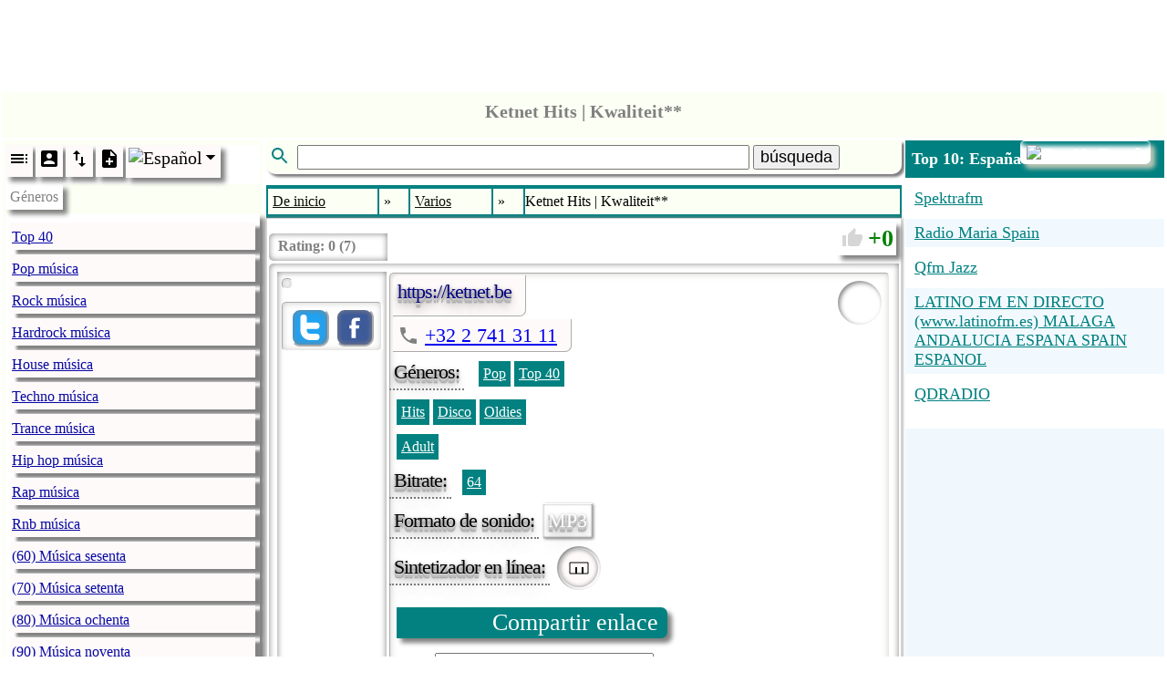

--- FILE ---
content_type: text/html; charset=utf-8
request_url: http://www.radio.pervii.com/es/radio/13308.htm
body_size: 25300
content:
<!DOCTYPE html><html lang="es-ES" prefix="og: https://ogp.me/ns#"><head><meta charset="UTF-8">
<title>Ketnet Hits | Kwaliteit De website van Ketnet met al je favo...</title>
<meta name="viewport" content="width=device-width, initial-scale=1.0">
<base href="http://radio.pervii.com/">
<meta http-equiv="x-dns-prefetch-control" content="on">
<link rel="dns-prefetch" href="https://counter.yadro.ru">
<link rel="dns-prefetch" href="//pagead2.googlesyndication.com">
<link rel="dns-prefetch" href="//tpc.googlesyndication.com">
<link rel="dns-prefetch" href="//ad.doubleclick.net">
<link rel="dns-prefetch" href="//googleads.g.doubleclick.net">
<link rel="alternate" hreflang="en" href="http://radio.pervii.com/en/radio/13308.htm">
<link rel="alternate" hreflang="de" href="http://radio.pervii.com/de/radio/13308.htm">
<link rel="alternate" hreflang="ru" href="http://radio.pervii.com/ru/radio/13308.htm">
<link rel="alternate" hreflang="it" href="http://radio.pervii.com/it/radio/13308.htm">
<link rel="alternate" hreflang="pt" href="http://radio.pervii.com/pt/radio/13308.htm">
<link rel="alternate" hreflang="fr" href="http://radio.pervii.com/fr/radio/13308.htm">
<link rel="alternate" hreflang="ar" href="http://radio.pervii.com/sa/radio/13308.htm">
<link rel="alternate" hreflang="hi" href="http://radio.pervii.com/hi/radio/13308.htm">
<link rel="alternate" hreflang="zh" href="http://radio.pervii.com/zh/radio/13308.htm">
<link rel="alternate" hreflang="es" href="http://radio.pervii.com/es/radio/13308.htm">
<meta name="keywords" content="Ketnet Hits Kwaliteit De website van Ketnet met al je favoriete Ketnet programma&#039;s de leukste spelletjes de strafste weetjes van Karrewiet en zoveel meer Maak een Ketprofiel dee Live Online Radio">
<meta name="description" content="De website van Ketnet met al je favoriete Ketnet programma&#039;s de leukste spelletjes de strafste weetjes van Karrewiet en zoveel meer Maak een Ketprofiel dee">
<meta property="og:title" content="Ketnet Hits | Kwaliteit De website van Ketnet met al je favo...">
<meta property="og:description" content="De website van Ketnet met al je favoriete Ketnet programma&#039;s de leukste spelletjes de strafste weetjes van Karrewiet en zoveel meer Maak een Ketprofiel dee">
<meta property="og:type" content="music.song">
<meta property="og:image" content="http://radio.pervii.com/logo.jpg">
<style type="text/css">
.a_1{width:320px;height:120px}
@media (min-width:320px){.a_1{width:320px;height:120px}}
@media (min-width:468px){.a_1{width:468px;height:120px}}
@media (min-width:730px){.a_1{width:728px;height:120px}}
.a_2{width:320px;height:100px;max-height:350px}
@media (max-width:790px){.a_2{width:320px;height:350px}}
@media (min-width:990px){.a_2{width:320px;height:350px}}
@media (min-width:1024px){.a_2{width:468px;height:350px}}
.a_3{width: 120px;height:100px}
@media (max-width: 790px){.a_3{display:none}}
@media (min-width:890px){.a_3{width:120px;height:1000px}}
@media (min-width:990px){.a_3{width:200px;height:1000px}}
@media (min-width:1024px){.a_3{width:250px;height:1000px}}
</style>
<style id="style">
</style>
</head>
<body id="b">
<div style="height:120px;text-align:center" id="s">
<ins class="adsbygoogle a_1" style="display:inline-block;"
data-ad-client="ca-pub-9528991569626294"
data-ad-slot="6957055742"
data-ad-format="horizontal"
data-full-width-responsive="true"></ins>
<script async src="//pagead2.googlesyndication.com/pagead/js/adsbygoogle.js"></script>
<script>
(adsbygoogle = window.adsbygoogle || []).push({});
</script>
</div>
<table style="vertical-align:top;background:white;width:100%;margin-top:5px;" id="main">
	<tbody>
	<tr>
		<td colspan="3" class="main_title">
			<span class="home" style="margin-left:6px;padding:0;margin:0;height:44px;border-radius:5px;position:relative;top:-3px"></span>			<header style="padding:2px 0;text-align:center">
				<h1 class="title">Ketnet Hits | Kwaliteit**</h1>
			</header>
		</td>
	</tr>
	<tr>
		<td class="td_main" style="width:250px;opacity:.99" id="td_1">
			<nav class="nav_genre">
				<ul style="padding:0;margin:2px 0;position:relative" id="ul_genre">
					<li style="background:white;display:block">
						<div style="display:inline-block">
							<span class="li_ico" onclick="js_plugin('li_ico_click','genre_default')" id="genre_default">
								<svg width="24" height="24" viewBox="0 0 24 24">
									<path d="M3 9h14V7H3v2zm0 4h14v-2H3v2zm0 4h14v-2H3v2zm16 0h2v-2h-2v2zm0-10v2h2V7h-2zm0 6h2v-2h-2v2z"/>
								</svg>
							</span>
							<span class="li_ico" onclick="js_plugin('li_ico_click','genre_user')" id="genre_user">
								<svg width="24" height="24" viewBox="0 0 24 24">
									<path d="M3 5v14c0 1.1.89 2 2 2h14c1.1 0 2-.9 2-2V5c0-1.1-.9-2-2-2H5c-1.11 0-2 .9-2 2zm12 4c0 1.66-1.34 3-3 3s-3-1.34-3-3 1.34-3 3-3 3 1.34 3 3zm-9 8c0-2 4-3.1 6-3.1s6 1.1 6 3.1v1H6v-1z"/>
								</svg>
							</span>
							<span class="li_ico" onclick="js_plugin('li_ico_click','genre_renumber')" id="genre_renumber">
								<svg width="24" height="24" viewBox="0 0 24 24">
									<path d="M16 17.01V10h-2v7.01h-3L15 21l4-3.99h-3zM9 3L5 6.99h3V14h2V6.99h3L9 3z"/>
								</svg>
							</span>
							<span class="li_ico" onclick="js_plugin('li_ico_click','genre_add')" id="genre_add">
								<svg width="24" height="24" viewBox="0 0 24 24">
									<path d="M14 2H6c-1.1 0-1.99.9-1.99 2L4 20c0 1.1.89 2 1.99 2H18c1.1 0 2-.9 2-2V8l-6-6zm2 14h-3v3h-2v-3H8v-2h3v-3h2v3h3v2zm-3-7V3.5L18.5 9H13z"/>
								</svg>
							</span>
							<span class="li_ico_2" style="height:30px;position:relative;padding-right:20px" onclick="js_plugin('genre_country_m')" id="genre_country">
								<img style="position:relative;top:0px;left:0px;width:24px" src="i/flag/es.png" alt="Espa&ntilde;ol">
								<svg style="position:absolute;top:0px;right:0px" width="24" height="24" viewBox="0 0 44 44">
									<path d="M14 20l10 10 10-10z"/>
								</svg>
							</span>
						</div>
					</li>
					<li class="tooltip_genre" id="title_menu">G&#233;neros</li>
					<li class="tooltip_menu">
						<ul style="padding:0;margin:2px 0;position:relative;opacity:.98" class="ul_data" itemscope itemtype="https://www.schema.org/SiteNavigationElement" id="ul_data">
							<li class="li_g" itemprop="name" id="l_1"><a class="a_g" itemprop="url" href="es/Top_40.htm" title="Top 40">Top 40</a></li>
							<li class="li_g" itemprop="name" id="l_2"><a class="a_g" itemprop="url" href="es/Pop.htm" title="Pop m&uacute;sica">Pop m&uacute;sica</a></li>
							<li class="li_g" itemprop="name" id="l_3"><a class="a_g" itemprop="url" href="es/Rock.htm" title="Rock m&uacute;sica">Rock m&uacute;sica</a></li>
							<li class="li_g" itemprop="name" id="l_4"><a class="a_g" itemprop="url" href="es/Hardrock.htm" title="Hardrock m&uacute;sica">Hardrock m&uacute;sica</a></li>
							<li class="li_g" itemprop="name" id="l_5"><a class="a_g" itemprop="url" href="es/House.htm" title="House m&uacute;sica">House m&uacute;sica</a></li>
							<li class="li_g" itemprop="name" id="l_6"><a class="a_g" itemprop="url" href="es/Techno.htm" title="Techno m&uacute;sica">Techno m&uacute;sica</a></li>
							<li class="li_g" itemprop="name" id="l_7"><a class="a_g" itemprop="url" href="es/Trance.htm" title="Trance m&uacute;sica ">Trance m&uacute;sica </a></li>
							<li class="li_g" itemprop="name" id="l_8"><a class="a_g" itemprop="url" href="es/Hip_hop.htm" title="Hip hop m&uacute;sica">Hip hop m&uacute;sica</a></li>
							<li class="li_g" itemprop="name" id="l_9"><a class="a_g" itemprop="url" href="es/Rap.htm" title="Rap m&uacute;sica">Rap m&uacute;sica</a></li>
							<li class="li_g" itemprop="name" id="l_10"><a class="a_g" itemprop="url" href="es/Rnb.htm" title="Rnb m&uacute;sica ">Rnb m&uacute;sica </a></li>
							<li class="li_g" itemprop="name" id="l_11"><a class="a_g" itemprop="url" href="es/60s.htm" title="(60) M&uacute;sica sesenta">(60) M&uacute;sica sesenta</a></li>
							<li class="li_g" itemprop="name" id="l_12"><a class="a_g" itemprop="url" href="es/70s.htm" title="(70) M&uacute;sica setenta">(70) M&uacute;sica setenta</a></li>
							<li class="li_g" itemprop="name" id="l_13"><a class="a_g" itemprop="url" href="es/80s.htm" title="(80) M&uacute;sica ochenta">(80) M&uacute;sica ochenta</a></li>
							<li class="li_g" itemprop="name" id="l_14"><a class="a_g" itemprop="url" href="es/90s.htm" title="(90) M&uacute;sica noventa">(90) M&uacute;sica noventa</a></li>
							<li class="li_g" itemprop="name" id="l_15"><a class="a_g" itemprop="url" href="es/African.htm" title="Africana m&uacute;sica">Africana m&uacute;sica</a></li>
							<li class="li_g" itemprop="name" id="l_16"><a class="a_g" itemprop="url" href="es/Deutsch.htm" title="Alem&aacute;n m&uacute;sica">Alem&aacute;n m&uacute;sica</a></li>
							<li class="li_g" itemprop="name" id="l_17"><a class="a_g" itemprop="url" href="es/Alternative.htm" title="Alternativa m&uacute;sica">Alternativa m&uacute;sica</a></li>
							<li class="li_g" itemprop="name" id="l_18"><a class="a_g" itemprop="url" href="es/Ambient.htm" title="Ambiental m&uacute;sica">Ambiental m&uacute;sica</a></li>
							<li class="li_g" itemprop="name" id="l_19"><a class="a_g" itemprop="url" href="es/Americana.htm" title="Americana M&uacute;sica">Americana M&uacute;sica</a></li>
							<li class="li_g" itemprop="name" id="l_20"><a class="a_g" itemprop="url" href="es/Anime.htm" title="Anime M&uacute;sica">Anime M&uacute;sica</a></li>
							<li class="li_g" itemprop="name" id="l_21"><a class="a_g" itemprop="url" href="es/Asian.htm" title="Asi&aacute;tico m&uacute;sica">Asi&aacute;tico m&uacute;sica</a></li>
							<li class="li_g" itemprop="name" id="l_22"><a class="a_g" itemprop="url" href="es/Arabic.htm" title="&Aacute;rabe m&uacute;sica">&Aacute;rabe m&uacute;sica</a></li>
							<li class="li_g" itemprop="name" id="l_23"><a class="a_g" itemprop="url" href="es/Big_band.htm" title="Big Band m&uacute;sica">Big Band m&uacute;sica</a></li>
							<li class="li_g" itemprop="name" id="l_24"><a class="a_g" itemprop="url" href="es/Bluegrass.htm" title="Bluegrass m&uacute;sica">Bluegrass m&uacute;sica</a></li>
							<li class="li_g" itemprop="name" id="l_25"><a class="a_g" itemprop="url" href="es/Blues.htm" title="Blues m&uacute;sica">Blues m&uacute;sica</a></li>
							<li class="li_g" itemprop="name" id="l_26"><a class="a_g" itemprop="url" href="es/Breakbeat.htm" title="Breakbeat m&uacute;sica">Breakbeat m&uacute;sica</a></li>
							<li class="li_g" itemprop="name" id="l_27"><a class="a_g" itemprop="url" href="es/Chillout.htm" title="Chillout m&uacute;sica">Chillout m&uacute;sica</a></li>
							<li class="li_g" itemprop="name" id="l_28"><a class="a_g" itemprop="url" href="es/Classical.htm" title="Cl&aacute;sico m&uacute;sica">Cl&aacute;sico m&uacute;sica</a></li>
							<li class="li_g" itemprop="name" id="l_29"><a class="a_g" itemprop="url" href="es/Club.htm" title="M&uacute;sica de club">M&uacute;sica de club</a></li>
							<li class="li_g" itemprop="name" id="l_30"><a class="a_g" itemprop="url" href="es/College.htm" title="College m&uacute;sica">College m&uacute;sica</a></li>
							<li class="li_g" itemprop="name" id="l_31"><a class="a_g" itemprop="url" href="es/Comedy.htm" title="Comedy m&uacute;sica">Comedy m&uacute;sica</a></li>
							<li class="li_g" itemprop="name" id="l_32"><a class="a_g" itemprop="url" href="es/Country.htm" title="Country m&uacute;sica">Country m&uacute;sica</a></li>
							<li class="li_g" itemprop="name" id="l_33"><a class="a_g" itemprop="url" href="es/Dance.htm" title="Dance m&uacute;sica">Dance m&uacute;sica</a></li>
							<li class="li_g" itemprop="name" id="l_34"><a class="a_g" itemprop="url" href="es/Disco.htm" title="Disco m&uacute;sica">Disco m&uacute;sica</a></li>
							<li class="li_g" itemprop="name" id="l_35"><a class="a_g" itemprop="url" href="es/Discofox.htm" title="Discofox m&uacute;sica">Discofox m&uacute;sica</a></li>
							<li class="li_g" itemprop="name" id="l_36"><a class="a_g" itemprop="url" href="es/Downtempo.htm" title="Downtempo m&uacute;sica">Downtempo m&uacute;sica</a></li>
							<li class="li_g" itemprop="name" id="l_37"><a class="a_g" itemprop="url" href="es/Drum_and_bass.htm" title="Drum and bass m&uacute;sica">Drum and bass m&uacute;sica</a></li>
							<li class="li_g" itemprop="name" id="l_38"><a class="a_g" itemprop="url" href="es/Easy_listening.htm" title="Easy listening m&uacute;sica">Easy listening m&uacute;sica</a></li>
							<li class="li_g" itemprop="name" id="l_39"><a class="a_g" itemprop="url" href="es/Ebm.htm" title="Ebm m&uacute;sica">Ebm m&uacute;sica</a></li>
							<li class="li_g" itemprop="name" id="l_40"><a class="a_g" itemprop="url" href="es/Electronic.htm" title="Electr&oacute;nica m&uacute;sica ">Electr&oacute;nica m&uacute;sica </a></li>
							<li class="li_g" itemprop="name" id="l_41"><a class="a_g" itemprop="url" href="es/Folk.htm" title="Folk m&uacute;sica">Folk m&uacute;sica</a></li>
							<li class="li_g" itemprop="name" id="l_42"><a class="a_g" itemprop="url" href="es/French.htm" title="Franc&eacute;s m&uacute;sica">Franc&eacute;s m&uacute;sica</a></li>
							<li class="li_g" itemprop="name" id="l_43"><a class="a_g" itemprop="url" href="es/Funk.htm" title="Funk m&uacute;sica">Funk m&uacute;sica</a></li>
							<li class="li_g" itemprop="name" id="l_44"><a class="a_g" itemprop="url" href="es/Gay.htm" title="Gay M&uacute;sica">Gay M&uacute;sica</a></li>
							<li class="li_g" itemprop="name" id="l_45"><a class="a_g" itemprop="url" href="es/Goa.htm" title="Goa m&uacute;sica">Goa m&uacute;sica</a></li>
							<li class="li_g" itemprop="name" id="l_46"><a class="a_g" itemprop="url" href="es/Gothic.htm" title="Gothic m&uacute;sica">Gothic m&uacute;sica</a></li>
							<li class="li_g" itemprop="name" id="l_47"><a class="a_g" itemprop="url" href="es/Greek.htm" title="Griega m&uacute;sica">Griega m&uacute;sica</a></li>
							<li class="li_g" itemprop="name" id="l_48"><a class="a_g" itemprop="url" href="es/Hardcore.htm" title="Hardcore m&uacute;sica">Hardcore m&uacute;sica</a></li>
							<li class="li_g" itemprop="name" id="l_49"><a class="a_g" itemprop="url" href="es/Italian.htm" title="Italiana m&uacute;sica ">Italiana m&uacute;sica </a></li>
							<li class="li_g" itemprop="name" id="l_50"><a class="a_g" itemprop="url" href="es/Indie.htm" title="Indie m&uacute;sica">Indie m&uacute;sica</a></li>
							<li class="li_g" itemprop="name" id="l_51"><a class="a_g" itemprop="url" href="es/Indian.htm" title="India m&uacute;sica">India m&uacute;sica</a></li>
							<li class="li_g" itemprop="name" id="l_52"><a class="a_g" itemprop="url" href="es/Industrial.htm" title="Industrial m&uacute;sica">Industrial m&uacute;sica</a></li>
							<li class="li_g" itemprop="name" id="l_53"><a class="a_g" itemprop="url" href="es/Instrumental.htm" title="Instrumental m&uacute;sica">Instrumental m&uacute;sica</a></li>
							<li class="li_g" itemprop="name" id="l_54"><a class="a_g" itemprop="url" href="es/Jazz.htm" title="Jazz m&uacute;sica">Jazz m&uacute;sica</a></li>
							<li class="li_g" itemprop="name" id="l_55"><a class="a_g" itemprop="url" href="es/Jpop.htm" title="Jpop m&uacute;sica">Jpop m&uacute;sica</a></li>
							<li class="li_g" itemprop="name" id="l_56"><a class="a_g" itemprop="url" href="es/Jungle.htm" title="Jungle m&uacute;sica">Jungle m&uacute;sica</a></li>
							<li class="li_g" itemprop="name" id="l_57"><a class="a_g" itemprop="url" href="es/Latin.htm" title="Latin m&uacute;sica">Latin m&uacute;sica</a></li>
							<li class="li_g" itemprop="name" id="l_58"><a class="a_g" itemprop="url" href="es/Lounge.htm" title="Lounge m&uacute;sica">Lounge m&uacute;sica</a></li>
							<li class="li_g" itemprop="name" id="l_59"><a class="a_g" itemprop="url" href="es/Metal.htm" title="Metal m&uacute;sica">Metal m&uacute;sica</a></li>
							<li class="li_g" itemprop="name" id="l_60"><a class="a_g" itemprop="url" href="es/Mixed.htm" title="Mixed m&uacute;sica">Mixed m&uacute;sica</a></li>
							<li class="li_g" itemprop="name" id="l_61"><a class="a_g" itemprop="url" href="es/World.htm" title="Mundo m&uacute;sica">Mundo m&uacute;sica</a></li>
							<li class="li_g" itemprop="name" id="l_62"><a class="a_g" itemprop="url" href="es/Musical.htm" title="Musical">Musical</a></li>
							<li class="li_g" itemprop="name" id="l_63"><a class="a_g" itemprop="url" href="es/Oldies.htm" title="Oldies m&uacute;sica">Oldies m&uacute;sica</a></li>
							<li class="li_g" itemprop="name" id="l_64"><a class="a_g" itemprop="url" href="es/Opera.htm" title="Opera m&uacute;sica">Opera m&uacute;sica</a></li>
							<li class="li_g" itemprop="name" id="l_65"><a class="a_g" itemprop="url" href="es/Polish.htm" title="Polaco m&uacute;sica">Polaco m&uacute;sica</a></li>
							<li class="li_g" itemprop="name" id="l_66"><a class="a_g" itemprop="url" href="es/Polka.htm" title="Polka">Polka</a></li>
							<li class="li_g" itemprop="name" id="l_67"><a class="a_g" itemprop="url" href="es/Progressive.htm" title="Progressive m&uacute;sica">Progressive m&uacute;sica</a></li>
							<li class="li_g" itemprop="name" id="l_68"><a class="a_g" itemprop="url" href="es/Punk.htm" title="Punk m&uacute;sica">Punk m&uacute;sica</a></li>
							<li class="li_g" itemprop="name" id="l_69"><a class="a_g" itemprop="url" href="es/Quran.htm" title="Cor&aacute;n">Cor&aacute;n</a></li>
							<li class="li_g" itemprop="name" id="l_70"><a class="a_g" itemprop="url" href="es/Reggae.htm" title="Reggae m&uacute;sica">Reggae m&uacute;sica</a></li>
							<li class="li_g" itemprop="name" id="l_71"><a class="a_g" itemprop="url" href="es/Retro.htm" title="Retro m&uacute;sica">Retro m&uacute;sica</a></li>
							<li class="li_g" itemprop="name" id="l_72"><a class="a_g" itemprop="url" href="es/Romanian.htm" title="Rumano m&uacute;sica">Rumano m&uacute;sica</a></li>
							<li class="li_g" itemprop="name" id="l_73"><a class="a_g" itemprop="url" href="es/Russian.htm" title="Ruso m&uacute;sica">Ruso m&uacute;sica</a></li>
							<li class="li_g" itemprop="name" id="l_74"><a class="a_g" itemprop="url" href="es/Salsa.htm" title="Salsa m&uacute;sica">Salsa m&uacute;sica</a></li>
							<li class="li_g" itemprop="name" id="l_75"><a class="a_g" itemprop="url" href="es/Schlager.htm" title="Schlager">Schlager</a></li>
							<li class="li_g" itemprop="name" id="l_76"><a class="a_g" itemprop="url" href="es/Ska.htm" title="Ska m&uacute;sica">Ska m&uacute;sica</a></li>
							<li class="li_g" itemprop="name" id="l_77"><a class="a_g" itemprop="url" href="es/Soul.htm" title="Soul m&uacute;sica">Soul m&uacute;sica</a></li>
							<li class="li_g" itemprop="name" id="l_78"><a class="a_g" itemprop="url" href="es/Soundtrack.htm" title="Soundtrack">Soundtrack</a></li>
							<li class="li_g" itemprop="name" id="l_79"><a class="a_g" itemprop="url" href="es/Spiritual.htm" title="Spiritual">Spiritual</a></li>
							<li class="li_g" itemprop="name" id="l_80"><a class="a_g" itemprop="url" href="es/Sport.htm" title="Deporte">Deporte</a></li>
							<li class="li_g" itemprop="name" id="l_81"><a class="a_g" itemprop="url" href="es/Swing.htm" title="Swing m&uacute;sica">Swing m&uacute;sica</a></li>
							<li class="li_g" itemprop="name" id="l_82"><a class="a_g" itemprop="url" href="es/Symphonic.htm" title="Sinf&oacute;nica m&uacute;sica">Sinf&oacute;nica m&uacute;sica</a></li>
							<li class="li_g" itemprop="name" id="l_83"><a class="a_g" itemprop="url" href="es/Talk.htm" title="Talk">Talk</a></li>
							<li class="li_g" itemprop="name" id="l_84"><a class="a_g" itemprop="url" href="es/Turk.htm" title="Turco m&uacute;sica">Turco m&uacute;sica</a></li>
							<li class="li_g" itemprop="name" id="l_85"><a class="a_g" itemprop="url" href="es/Urban.htm" title="Urban m&uacute;sica">Urban m&uacute;sica</a></li>
							<li class="li_g" itemprop="name" id="l_86"><a class="a_g" itemprop="url" href="es/Various.htm" title="Variada m&uacute;sica">Variada m&uacute;sica</a></li>
							<li class="li_g" itemprop="name" id="l_87"><a class="a_g" itemprop="url" href="es/Wave.htm" title="Wave m&uacute;sica">Wave m&uacute;sica</a></li>
						</ul>
					</li>
				</ul>
			</nav>
		</td>
		<td class="td_main" style="opacity:.99;text-align:center;width:55%" id="td_2">
			<div style="padding-bottom:12px;text-align:left">
				<div class="main_title" id="form_search">
					<svg class="svg_search" width="30" height="24" viewBox="0 0 24 24">
						<path d="M15.5 14h-.79l-.28-.27C15.41 12.59 16 11.11 16 9.5 16 5.91 13.09 3 9.5 3S3 5.91 3 9.5 5.91 16 9.5 16c1.61 0 3.09-.59 4.23-1.57l.27.28v.79l5 4.99L20.49 19l-4.99-5zm-6 0C7.01 14 5 11.99 5 9.5S7.01 5 9.5 5 14 7.01 14 9.5 11.99 14 9.5 14z" fill="#008080" />
					</svg>
					<input style="width:70%;font-size:18px" autocomplete="off" type="text" size="27" maxlength="32" name="desc" id="desc" value="" />
					<button style="font-size:18px" id="svg_search_2">b&#250;squeda</button>
					<span style="display:none;border:3px solid white;position:absolute;z-index:5;top:40px;background:white;box-shadow:7px 7px 7px rgba(31, 31, 31,0.6); -webkit-box-shadow: 7px 7px 7px rgba(31, 31, 31,0.6);border-radius:0 0 15px 15px;padding:0 2px 2px 5px" id="desc_2"></span>
				</div>
				<div style="position: fixed; top: 0px;left:0px;width:100%;height:100%;z-index:4;display:none;" id="desc_hide">&nbsp;</div>
			</div>
			<nav class="nav_l">
				<table style="width:100%;border-collapse:separate;border-spacing:2px">
					<tbody>
					<tr>
						<td class="td_l" itemscope itemtype="https://schema.org/ListItem">
							<a class="a_l" href="es/" itemprop="item">
								<span itemprop="name">De inicio</span>
								<meta itemprop="position" content="1">
							</a>
						</td>
						<td class="td_l_2">&#187;</td>
						<td class="td_l" itemscope itemtype="https://schema.org/ListItem">
							<a class="a_l" href="es/Various.htm" itemprop="item">
								<span itemprop="name">Varios</span>
								<meta itemprop="position" content="2">
							</a>
						</td>
						<td class="td_l_2">&#187;</td>
						<td class="marquee">&nbsp;<span class="sl" id="station_title">Ketnet Hits | Kwaliteit**</span></td>
					</tr>
					</tbody>
				</table>
			</nav>
			<table style="width:100%;background:white;box-shadow:0px 0px 5px grey;text-align: left;margin:0px;border:1px solid #D6D6D6">
				<tbody>
				<tr>
					<td colspan="2" style="margin:0px;padding:0;vertical-align:top;text-align:left;height:45px;position:relative">
						<div class="svg_box" style="padding:0 7px 0 150px;font-size:0;border-radius:7px 5px 5px 7px;box-shadow:inset 0 0 7px grey, 5px 5px 5px grey;margin-top:5px;" id="svg_box">
							<div class="s_g" style="background:white;border-radius:5px 0 0 5px;box-shadow:inset 0 0 7px grey;padding-left:130px;height:30px;position:absolute;top:0px;left:0px;font-size:16px;">
								<div style="font-weight:bold;color:grey;position:absolute;top:5px;left:10px;display:inline-block" >Rating: <span >0</span> (<span >7</span>)</div>
							</div>
							<span class="s_g" data-r="i/white.png" id="svg_1"></span>
							<span class="s_g" data-r="i/white.png" id="svg_2"></span>
							<span class="s_g" data-r="i/white.png" id="svg_3"></span>
							<span class="s_g" data-r="i/white.png" id="svg_4"></span>
							<span class="s_g" data-r="i/white.png" id="svg_5"></span>
							<span class="s_g" data-r="i/white.png" id="svg_6"></span>
							<span class="s_g" data-r="i/white.png" id="svg_7"></span>
						</div>
						<div class="rating" id="svg_8">
							<span style="position:relative;top:3px;left:2px">
								<svg width="24" height="24" viewBox="0 0 24 24">
									<path d="M1 21h4V9H1v12zm22-11c0-1.1-.9-2-2-2h-6.31l.95-4.57.03-.32c0-.41-.17-.79-.44-1.06L14.17 1 7.59 7.59C7.22 7.95 7 8.45 7 9v10c0 1.1.9 2 2 2h9c.83 0 1.54-.5 1.84-1.22l3.02-7.05c.09-.23.14-.47.14-.73v-1.91l-.01-.01L23 10z" fill="#D6D6D6"/>
								</svg>
							</span>
							<span id="rating">0</span>
						</div>
					</td>
				</tr>
				<tr>
					<td colspan="2" style="vertical-align:top;box-shadow:inset 0 0 7px grey;padding:7px;border-radius:5px 0 0 0">
						<table style="width:100%">
						<tr>
							<td style="width:110px;vertical-align:top;box-shadow:inset 0 0 7px grey;padding:5px" id="main_box_img">
							<div style="display:inline-block;padding:5px 0;box-shadow:0px 0px 7px rgba(154, 147, 140, 0.5) inset, 1px 1px 2px rgba(255, 255, 255, 1);border-radius:5px;padding:5px;border:1px inset white;" id="img_logo_radio">
							<div itemscope itemtype="https://schema.org/ImageObject" id="thumbnail"></div>						</div><br/>
						<div style="display:inline-block;min-width:98px;margin-top:10px;box-shadow:0px 0px 7px rgba(154, 147, 140, 0.5) inset, 1px 1px 2px rgba(255, 255, 255, 1);border-radius:5px;padding:0 5px 5px 5px;border:1px inset white;">
<span style="position:relative;top:1px;left:1px;display:inline-block;background:#1DA1F2;width:28px;height:28px;padding:5px;margin:5px 0 0 3px;box-shadow:inset 0 0 7px grey;border:2px outset white;border-radius:10px;" data-id="ketnetbe" onclick="js_plugin('social_plugin',1)" id="twitter">
<svg viewBox="0 0 16 16">
<path fill="#FFFFFF" d="M12 12H8c-1.103 0-2-.897-2-2V9h6a2 2 0 0 0 0-4H6V2a2 2 0 0 0-4 0v8c0 3.309 2.691 6 6 6h4a2 2 0 0 0 0-4z" />
</svg>
</span>
<span style="position:relative;top:1px;left:1px;display:inline-block;background:#3B5998;width:28px;height:28px;padding:5px;margin:5px 0 0 3px;box-shadow:inset 0 0 7px grey;border:2px outset white;border-radius:10px;">
<svg width="28px" height="28px" viewBox="0 0 24 24" data-id="ketnet" onclick="js_plugin('social_plugin',2)" id="facebook">
<rect fill="#3B5998" width="42" height="42"/>
<path fill="white" d="M13 7.429V10h3.5l-.5 3h-3v9H9v-9H7v-3l2.012.008V7.436c0-2.857 1.143-4.429 4.429-4.429L17 3v3h-2.571C13.143 6 13 6.429 13 7.429z"/>
</svg>
</span>
						</div>
								</td>

								<td style="vertical-align:top;position:relative" id="main_box">
							<div style="box-shadow:0px 0px 7px rgba(154, 147, 140, 0.5) inset, 1px 1px 2px rgba(255, 255, 255, 1);border-radius:5px;padding:7px;border:1px inset white;">
							<span class="genre_n" style="height:34px;background:#FFFAFA;border-right:1px outset white;border-bottom:1px outset white;top:-5px;left:-4px;border-radius:7px 0;padding:5px 15px 5px 5px;color:#000080;white-space:nowrap;text-overflow:ellipsis;overflow:hidden;" id="weburl">https://ketnet.be</span>
							<span style="box-shadow:inset 2px 2px 5px grey;padding:2px;display:inline-block;height:44px;width:44px;position:absolute;top:10px;right:10px;border-radius:50%;background:white" onclick="js_plugin('volume')" id="volume"></span>
							<span style="height:40px;display:none" id="volume_max"></span>
								<div style="position:relative;">
									<span style="height:34px;background:#FFFAFA;font-size:22px;border-right:1px outset white;border-bottom:1px outset white;position:relative;top:-5px;left:-4px;border-radius:0 0 7px 0;padding:5px 15px 5px 5px;">
										<span style="position:relative;top:5px;left:0px">
											<svg width="24" height="24" viewBox="0 0 24 24">
												<path d="M6.62 10.79c1.44 2.83 3.76 5.14 6.59 6.59l2.2-2.2c.27-.27.67-.36 1.02-.24 1.12.37 2.33.57 3.57.57.55 0 1 .45 1 1V20c0 .55-.45 1-1 1-9.39 0-17-7.61-17-17 0-.55.45-1 1-1h3.5c.55 0 1 .45 1 1 0 1.25.2 2.45.57 3.57.11.35.03.74-.25 1.02l-2.2 2.2z"  fill="grey"/>
											</svg>
										</span>
										<a href="tel:+3227413111">+32 2 741 31 11</a>
									</span>
								</div>
							<div style="white-space: normal;position:relative;"><span class="genre_n">G&#233;neros:</span>&nbsp;
								<span class="genre_ex"><a class="genre_ex" onclick="gs('Pop','0');return false;" href="/es/Pop.htm" title="G&#233;nero: Pop">Pop</a></span>
 <span class="genre_ex"><a class="genre_ex" onclick="gs('Top_40','0');return false;" href="/es/Top_40.htm" title="G&#233;nero: Top 40">Top 40</a></span><br> <span class="genre_ex"><a class="genre_ex" onclick="gs('Hits','0');return false;" href="/es/Hits.htm" title="G&#233;nero: Hits">Hits</a></span> <span class="genre_ex"><a class="genre_ex" onclick="gs('Disco','0');return false;" href="/es/Disco.htm" title="G&#233;nero: Disco">Disco</a></span> <span class="genre_ex"><a class="genre_ex" onclick="gs('Oldies','0');return false;" href="/es/Oldies.htm" title="G&#233;nero: Oldies">Oldies</a></span><br> <span class="genre_ex"><a class="genre_ex" onclick="gs('Adult','0');return false;" href="/es/Adult.htm" title="G&#233;nero: Adult">Adult</a></span>									</div>
							<div><span class="genre_n" style="margin-top:5px">Bitrate:</span>&nbsp;<span class="genre_b_2"><a style="color:white;margin:5px 0;display:block" href="/es/radio/13308.htm" title="Ketnet Hits | Kwaliteit**" id="radio_bitrate">64</a></span>							<div><span class="genre_n" style="margin-top:5px">Formato de sonido:</span>&nbsp;<span class="genre_b" style="background:white;font-size:22px;box-shadow:inset 0 0 2px grey, 1px 1px 3px grey;border-top:1px outset white;border-right:1px outset white;border-bottom:1px outset white;position:relative;left:-7px;margin-top:5px;padding:5px" id="radio_content_type">MP3</span></div>												<div style="margin-top:8px;display: inline-block">
													<span class="genre_n" style="float:left;margin-top:5px">Sintetizador en l&iacute;nea:</span>
													<span style="box-shadow:inset 2px 2px 5px grey;padding:2px;display:inline-block;height:44px;width:44px;border-radius:50%;background:white;">
														<span class="li_ico_2" style="height:36px;width:36px;display:inline-block;position:relative;top:1px;left:1px;z-index:1;border-radius:50%;box-shadow:inset 0 0 5px grey" id="station_piano_2">
															<svg width="36" height="36">
																<polygon points="8,12 28,12 28,24 8,24" style="fill:none;stroke:black;stroke-width:1" />
																<rect x="14" y="17" width="2" height="7" fill="black" />
																<rect x="21" y="17" width="2" height="7" fill="black" />
															</svg>
														</span>
													</span>
											</div>
											<div style="margin:15px 0 5px 0">
												<span class="share" onclick="js_plugin('share_url')" onmouseover="js_plugin('share_hint')" onmouseleave="hint_hide('share_hint')">
													Compartir enlace												</span>
											</div>
											<div style="margin:10px 0">
												<span style="cursor:pointer;position:relative;top:10px;box-shadow:inset 2px 2px 5px grey;border-radius:5px;display:inline-block;height:38px;width:38px;background:white;">
													<img onclick="js_plugin('winamp')" style="width:36px" src="i/winamp.png" alt="Winamp">
												</span>
												<span style="display:inline-block">
													<input style="font-size:18px;line-height:30px" size="20" type="text" value="http://icecast.vrtcdn.be/ketnetradio-mid.mp3" id="url_radio">
												</span>
											</div>
										</div>
									</div>
								</td>
									</tr></table>
								</td>
							</tr>
						<tr><td colspan="2" style="padding:5px;box-shadow:inset 0 0 7px grey"><div class="desc" itemscope itemtype="https://schema.org/RadioChannel"><h3 style="margin:0;padding:5px;box-shadow:inset 0 0 5px grey;position:sticky;top:0px;background:#FFFAFA" itemprop="name">Ketnet Hits | Kwaliteit**</h3>								<div class="pre"  itemprop="description">De website van Ketnet met al je favoriete Ketnet-programma&#039;s, de leukste spelletjes, de strafste weetjes van Karrewiet en zoveel meer. Maak een Ketprofiel, deel je highscores met je vrienden en plaats berichtjes op je eigen prikbord.</div></div></td></tr>
				<tr>
					<td style="padding:15px 0" colspan="2">
						<div style="padding:5px;" id="online_song">
								<table style="background:#FFFF00;width:100%" id="online_table">
									<tr style="background:#008080">
										<td style='font-size:24px;color:white;font-weight:bold'>
											<div>
												<span style='width:30px;padding:0 5px;' id='timer'>&nbsp;</span><span style='padding:0 5px;border-left:1px solid white'>En vivo ahora:</span>
											</div>
										</td>
									</tr>
									<tr>
										<td class="marquee" style="font-size: 16px; padding: 5px; background: #FFFFC1">&nbsp;<span class="song" data-song='' id='id_marquee'></span></td>
									</tr>
									<tr>
										<td style='font-size:16px;background:#FFD700;padding:5px' id='td_that'><b>Que jug&oacute; en la radio:</b><br/></td>
									</tr>
									<tr>
										<td id='td_songs'>
											<div style='overflow-y:scroll;height:200px' id='div_over'>
												<table style='width:100%;background:#FEFF5F;padding:5px 0;box-shadow: 3px 3px 3px rgba(31, 31, 31,0.6);'>
												<tr>
													<td class="pl_1"><div class="pl_1"></div></td>
													<td class="pl_2">Jinho 9 - Blind Op Zoek (Trapagas)</td>
												</tr>
												<tr>
													<td class="pl_3"><div class="pl_2"></div></td>
													<td class="pl_4">Ketnet Hits</td>
												</tr>
												<tr>
													<td class="pl_1"><div class="pl_1"></div></td>
													<td class="pl_2">Gamekeepers - I'm In The Game</td>
												</tr>
												<tr>
													<td class="pl_3"><div class="pl_2"></div></td>
													<td class="pl_4">Goldband - Noodgeval</td>
												</tr>
												<tr>
													<td class="pl_1"><div class="pl_1"></div></td>
													<td class="pl_2">Camille - In De Regen</td>
												</tr>
												<tr>
													<td class="pl_3"><div class="pl_2"></div></td>
													<td class="pl_4">Ketnet Hits</td>
												</tr>
												<tr>
													<td class="pl_1"><div class="pl_1"></div></td>
													<td class="pl_2">Rapha - Funny</td>
												</tr>
												<tr>
													<td class="pl_3"><div class="pl_2"></div></td>
													<td class="pl_4">Ketnet Hits</td>
												</tr>
												<tr>
													<td class="pl_1"><div class="pl_1"></div></td>
													<td class="pl_2">Maneskin - The Loneliest</td>
												</tr>
												<tr>
													<td class="pl_3"><div class="pl_2"></div></td>
													<td class="pl_4">Maksim - Blote Voeten</td>
												</tr>
												<tr>
													<td class="pl_1"><div class="pl_1"></div></td>
													<td class="pl_2">Suzan & Freek - Kwijt</td>
												</tr>
												<tr>
													<td class="pl_3"><div class="pl_2"></div></td>
													<td class="pl_4">Ketnet Hits</td>
												</tr>
												<tr>
													<td class="pl_1"><div class="pl_1"></div></td>
													<td class="pl_2">K3 - Vleugels</td>
												</tr>
												<tr>
													<td class="pl_3"><div class="pl_2"></div></td>
													<td class="pl_4">Peetie Club - Peetielied</td>
												</tr>
												<tr>
													<td class="pl_1"><div class="pl_1"></div></td>
													<td class="pl_2">Ketnet Hits</td>
												</tr>
												<tr>
													<td class="pl_3"><div class="pl_2"></div></td>
													<td class="pl_4">Alok  Sigala & Ellie Goulding - All By Myself</td>
												</tr>
												<tr>
													<td class="pl_1"><div class="pl_1"></div></td>
													<td class="pl_2">Ketnet Hits</td>
												</tr>
												<tr>
													<td class="pl_3"><div class="pl_2"></div></td>
													<td class="pl_4">David Guetta & Bebe Rexha - I'm Good (Blue)</td>
												</tr>
												<tr>
													<td class="pl_1"><div class="pl_1"></div></td>
													<td class="pl_2">Rosa Linn - Snap</td>
												</tr>
												<tr>
													<td class="pl_3"><div class="pl_2"></div></td>
													<td class="pl_4">Ketnet Hits</td>
												</tr>
</table></div></td></tr></table>						</div>
					</td>
				</tr>
				<tr>
					<td style="padding:10px 0 5px 0" colspan="2">
						<div style="background:white;text-align:left;padding:5px;">
							<table style="margin-bottom:10px;width:100%">
								<tbody>
								<tr>
									<td style="font-weight:bold;padding:5px;background:#008080;color:white;text-align:left"><div id="comments">Comentarios:</div></td>
								</tr>
								<tr>
									<td style="max-height: 420px; vertical-align: top;text-align:left">
										<div onmouseover="js_plugin('comments_scroll')" style="overflow-y:auto;height:400px;white-space:normal;border-top: 3px solid #008080;border-bottom:3px solid #008080;" id="online_comments">
											<ul style="padding:0;list-style-type: none;" id="com_start">
													<li id="com_reply">
														<textarea maxlength="5000" style="width:98%;height:120px;border: 1px solid #008080;font-size:20px;" id="t_com_2"></textarea>
														<div style="margin:15px 20px 0 0;text-align:right" id="quest_span">Su nombre: <input style="margin-top:3px;font-size:20px;" size="10" maxlength="32" type="text" id="quest_com_2">
															<div style="margin:15px 0 0 0"><img src="image/captcha/chetyre.jpg" id="cap_2" alt="captcha"><input style="margin-top:3px;font-size:20px;" size="1" maxlength="1" type="text" id="quest_check_2"></div>
														</div>
														<div style="padding:15px 10px 10px 0;text-align:right">
															<button style="font-size:20px;" onclick="js_plugin('comments_send',3,0,0,0);">Enviar comentario</button>
														</div>
													</li>
												</ul>										</div>
									</td>
								</tr>
								</tbody>
							</table>
						</div>
					</td>
				</tr>

				<tr>
					<td style="padding: 10px 5px; border-bottom: 2px dotted grey" colspan="2" id="player">
						<audio style="display:none" data-id="http://icecast.vrtcdn.be/ketnetradio-mid.mp3" controls autoplay id="play"></audio>
					</td>
				</tr>




<tr><td style="padding-top:20px" colspan="2"><div style='background:#008080;padding:5px;color:white;font-weight:bold;margin-bottom:10px'><a name='statistic'>Estad&#237;stica</a>:</div>										<div class='social_box'>
											<span class='social_header'>Twitter</span>
											<div class="social_twitter" onclick="js_plugin('social_plugin',1)" onmouseover="js_plugin('twitter_hint')" onmouseleave="hint_hide('twitter_hint')">
<span class="social_i" style="display:inline-block;background:#1DA1F2;width:32px;height:32px;padding:5px">
<svg viewBox="0 0 16 16">
<path fill="#FFFFFF" d="M12 12H8c-1.103 0-2-.897-2-2V9h6a2 2 0 0 0 0-4H6V2a2 2 0 0 0-4 0v8c0 3.309 2.691 6 6 6h4a2 2 0 0 0 0-4z" />
</svg>
</span>
									<span class="span_social_2" title="ketnetbe">@ketnetbe</span>
									<span class="span_social"><img src="image/social/ico/likes.png" alt="Gustos: 1 320" data-id="ketnetbe" data-nw="Abrir en Nueva ventana" id="twitter_likes">1 320 | </span>
									<span class="span_social"><img src="image/social/ico/users.png" alt="Seguidores: 108" id="twitter_users">108 | </span>
									<span class="span_social"><img src="image/social/ico/chat.png" alt="Tweets: 2 078" id="twitter_twits">2 078</span>											</div>
										</div><br>

										<div class='social_box'>
											<span class='social_header'>FaceBook</span>
											<div class="social_facebook" onclick="js_plugin('social_plugin',2)" onmouseover="js_plugin('facebook_hint')" onmouseleave="hint_hide('facebook_hint')">
<svg width="42px" height="42px" class="social_i" viewBox="0 0 24 24">
<rect fill="#3B5998" width="42" height="42"/>
<path fill="white" d="M13 7.429V10h3.5l-.5 3h-3v9H9v-9H7v-3l2.012.008V7.436c0-2.857 1.143-4.429 4.429-4.429L17 3v3h-2.571C13.143 6 13 6.429 13 7.429z"/>
</svg>
									<span class="span_social_2" title="ketnet">@ketnet</span>
									<span class="span_social"><img src="image/social/ico/likes.png" alt="Gustos: 70 643" data-id="ketnet" data-nw="Abrir en Nueva ventana" id="facebook_likes">70 643 | </span>
									<span class="span_social"><img src="image/social/ico/users.png" alt="Seguidores: 69 486" id="facebook_users">69 486</span>											</div>
										</div><br>

					</td>
				</tr>
<tr>
					<td colspan="2">
						<div style="background:#008080;padding:5px;color:white;font-weight:bold" id="my_settings">Lista de la radio</div>
						<div style="background:#1DA1F2;padding:5px;color:white;font-weight:bold" id="playlist">Usted Radio lista de reproducci&#243;n est&#225; vac&#237;a (<a style="color:white" onclick="js_plugin('js_user','register_2');return false;" href="http://www.pervii.com/register/en.htm" title="Registrar" rel="nofollow" id="register_2">Registrar</a>)</div>
					</td>
				</tr>				<tr>
					<td colspan="2" style="padding:20px 0" align="center">
						<div	style="background:#EFF7FC" id="adslot_2">
<ins class="adsbygoogle a_2" style="display:inline-block"
data-ad-client="ca-pub-9528991569626294"
data-ad-slot="4701646975"
data-ad-format="auto"
data-full-width-responsive="true"></ins>
<script async src="//pagead2.googlesyndication.com/pagead/js/adsbygoogle.js"></script>
<script>
(adsbygoogle = window.adsbygoogle || []).push({});
</script>
						</div>
					</td>
				</tr>

				<tr class="tr_yt">
					<td style="padding:5px 0" colspan="2">
						<div style="margin-top:15px;background:white;text-align:left;padding:5px;display:inline-block;float:left;overflow:hidden;">
							<span class="li_ico_2" style="display:inline-block;padding:10px 5px" id="youtube_search">
								<svg width="32" height="32" viewBox="0 0 461.001 461.001">
									<path style="fill:#F61C0D;" d="M365.257,67.393H95.744C42.866,67.393,0,110.259,0,163.137v134.728
										c0,52.878,42.866,95.744,95.744,95.744h269.513c52.878,0,95.744-42.866,95.744-95.744V163.137
										C461.001,110.259,418.135,67.393,365.257,67.393z M300.506,237.056l-126.06,60.123c-3.359,1.602-7.239-0.847-7.239-4.568V168.607
										c0-3.774,3.982-6.22,7.348-4.514l126.06,63.881C304.363,229.873,304.298,235.248,300.506,237.056z"/>
								</svg>
								<span style="position:relative;top:-8px;right:0;">YouTube</span>
								<input style="visibility:hidden;font-size:20px" type="text" value="">
								<svg id="svg_search" style="position:relative;top:-2px;right:0;border:1px solid #F61C0D;border-radius:7px" width="30" height="24" viewBox="0 0 24 24">
									<path d="M15.5 14h-.79l-.28-.27C15.41 12.59 16 11.11 16 9.5 16 5.91 13.09 3 9.5 3S3 5.91 3 9.5 5.91 16 9.5 16c1.61 0 3.09-.59 4.23-1.57l.27.28v.79l5 4.99L20.49 19l-4.99-5zm-6 0C7.01 14 5 11.99 5 9.5S7.01 5 9.5 5 14 7.01 14 9.5 11.99 14 9.5 14z" fill="#F61C0D" />
								</svg>
								<input style="position:absolute;top:6px;right:40px;font-size:20px" type="text" value="" id="input_search">
							</span>
						</div>
					</td>
				</tr >
				<tr class="tr_yt">
					<td colspan="2">
						<div style="margin: 2px 0; height: 0px; overflow-y: auto;" id="yt_search"></div>
					</td>
				</tr>
				<tr>
					<td style="padding:10px 0 5px 0;position: relative;border-top: 2px dotted grey" colspan="2">
						<div style="display: inline-block;">
							<span class="li_ico_2" onclick="js_plugin('js_rss','rss_default')">
								<span class="rssdefault">RSS Feed Noticias Categor&iacute;as</span>
								<svg width="24" height="24" viewBox="0 0 24 24">
									<path d="M3 9h14V7H3v2zm0 4h14v-2H3v2zm0 4h14v-2H3v2zm16 0h2v-2h-2v2zm0-10v2h2V7h-2zm0 6h2v-2h-2v2z"/>
								</svg>
							</span>
							<span class="li_ico_2" onclick="js_plugin('js_rss','rss_user')">
								<span class="rssdefault">Mi lista de feeds RSS</span>
								<svg width="24" height="24" viewBox="0 0 24 24">
									<path d="M3 5v14c0 1.1.89 2 2 2h14c1.1 0 2-.9 2-2V5c0-1.1-.9-2-2-2H5c-1.11 0-2 .9-2 2zm12 4c0 1.66-1.34 3-3 3s-3-1.34-3-3 1.34-3 3-3 3 1.34 3 3zm-9 8c0-2 4-3.1 6-3.1s6 1.1 6 3.1v1H6v-1z"/>
								</svg>
							</span>
							<span class="li_ico_2" onclick="js_plugin('genre_country_m')" style="z-index:11" id="rss_country">
								<span class="rssdefault">Cambiar el idioma del sitio y las fuentes RSS</span>
								<svg width="24" height="24" viewBox="0 0 24 24">
									<path d="M6 10c-1.1 0-2 .9-2 2s.9 2 2 2 2-.9 2-2-.9-2-2-2zm12 0c-1.1 0-2 .9-2 2s.9 2 2 2 2-.9 2-2-.9-2-2-2zm-6 0c-1.1 0-2 .9-2 2s.9 2 2 2 2-.9 2-2-.9-2-2-2z"/>
								</svg>
								<img style="position:absolute;top:7px;left:3px;width:24px" src="i/flag/es.png" alt="Espa&ntilde;ol">
							</span>
							<span style="margin-left:10px;font-size:18px;background:#FFFAFA;padding:2px 5px;display:inline-block;border:1px solid #008080">RSS: Velocidad de lectura <input style="font-size:20px" disabled="" type="button" onclick="js_plugin('js_scroll','news_plus')" value="&minus;" id="news_plus"> <span id="news_result_2">0</span> <span style="display:none" id="news_result">100</span> <input style="font-size:20px" type="button"  onclick="js_plugin('js_scroll','news_minus')" value="+"></span>
						</div>
						<div style="background:#008080;padding:5px;color:white;font-weight:bold;margin-top:5px" id="my_news_settings">RSS: Noticias</div>
					</td>
				</tr>
				<tr>
					<td class="marquee" style="padding:0px;vertical-align:top;margin:0px" colspan="2" id="td_news">
						<div id="container" style="padding-left:1px;margin:0px">
							<div  onscroll="js_plugin('scrolled')" style="white-space:normal;padding:7px 3px;overflow:auto;width:200px;height:500px;margin:0px;border:1px solid #008080;position:relative;text-align:left" id="ul_news">
<ul style='padding:0px;text-align:left'><li class="lrss">
<h2 class="hrss" data-url="https://jenesaispop.com/2020/09/16/398228/kanye-west-no-sacara-nueva-musica-de-momento-y-consigue-presentarse-a-presidente-en-12-estados/">Kanye West mea sobre un Grammy en una nueva retahíla de tuits</h2>
<span>jenesaispop.com </span><small>miércoles, 16 septiembre 2020 23:59:17</small>
<p class="prss"><p>Kanye West dedica a subir el día de hoy a escribir decenas de tuits con contratos con la intención de liberar la industria musical. Ha pedido a Bono, Paul McCartney, Drake «e incluso Taylor Swift» que le retuiteen para cambiar las cosas, y de manera visible en uno de los mensaje se le ve orinando [&#8230;]</p><p>La noticia <a rel="nofollow"   href="https://jenesaispop.com/2020/09/16/398228/kanye-west-no-sacara-nueva-musica-de-momento-y-consigue-presentarse-a-presidente-en-12-estados/">Kanye West mea sobre un Grammy en una nueva retahíla de tuits</a> es de <a rel="nofollow"   href="https://jenesaispop.com">jenesaispop.com</a>.</p></p></li>
<li class="lrss">
<h2 class="hrss" data-url="https://jenesaispop.com/2020/09/16/398392/el-ansia-infantil-de-volver-a-estar-bien-en-lo-nuevo-de-eels/">El ansia infantil de «volver a estar bien», en lo nuevo de Eels</h2>
<span>jenesaispop.com </span><small>miércoles, 16 septiembre 2020 23:43:49</small>
<p class="prss"><p>Eels dan hoy todos los detalles sobre su nuevo álbum &#8216;Earth To Dora&#8217;, que conocerá ediciones tan espectaculares como las que desde ya pueden reservarse en su página. El disco que sucede a &#8216;The Deconstruction&#8216; se ha grabado en el estudio de EELS, Los Feliz, en California y ha sido producido por supuesto por el [&#8230;]</p><p>La noticia <a rel="nofollow"   href="https://jenesaispop.com/2020/09/16/398392/el-ansia-infantil-de-volver-a-estar-bien-en-lo-nuevo-de-eels/">El ansia infantil de «volver a estar bien», en lo nuevo de Eels</a> es de <a rel="nofollow"   href="https://jenesaispop.com">jenesaispop.com</a>.</p></p></li>
<li class="lrss">
<h2 class="hrss" data-url="https://jenesaispop.com/2020/09/16/398381/baja-la-venta-de-vinilos-en-2020-y-en-espana-todavia-no-supera-al-cd/">Baja la venta de vinilos en 2020 y en España todavía no supera al CD</h2>
<span>jenesaispop.com </span><small>miércoles, 16 septiembre 2020 22:31:39</small>
<p class="prss"><p>La prensa española publica que el vinilo supera en ventas al CD, pero la noticia se refiere solo a Estados Unidos. En España el sorpasso no ha sucedido. Analizamos el último informe oficial.</p><ul><li>El streaming produce un 88% de los ingresos</li></ul><ul><li>El CD se hunde y divide entre 2 sus ventas</li></ul><ul><li>La industria de música grabada sube un 4% en España</li></ul><p>La noticia <a rel="nofollow"   href="https://jenesaispop.com/2020/09/16/398381/baja-la-venta-de-vinilos-en-2020-y-en-espana-todavia-no-supera-al-cd/">Baja la venta de vinilos en 2020 y en España todavía no supera al CD</a> es de <a rel="nofollow"   href="https://jenesaispop.com">jenesaispop.com</a>.</p></p></li>
<li class="lrss">
<h2 class="hrss" data-url="https://jenesaispop.com/2020/09/16/398367/la-alegre-fantasia-manchega-de-karmento/">La alegre fantasía manchega de Karmento</h2>
<span>jenesaispop.com </span><small>miércoles, 16 septiembre 2020 20:03:16</small>
<p class="prss"><p>Karmento publicaba hace unos meses un notable nuevo álbum llamado &#8216;Este devenir&#8216; que se presentaba con una canción llamada &#8216;Cri Cri&#8217;, que muchos de nuestros lectores recordaréis porque pasó por varias de nuestras playlists, así como otras composiciones interesantes como &#8216;MarEa&#8217; y &#8216;Qué feo&#8217;. Fotografía: Aroha Morales. Personalmente mi favorita era &#8216;Danzar sobre la tierra&#8216;, [&#8230;]</p><p>La noticia <a rel="nofollow"   href="https://jenesaispop.com/2020/09/16/398367/la-alegre-fantasia-manchega-de-karmento/">La alegre fantasía manchega de Karmento</a> es de <a rel="nofollow"   href="https://jenesaispop.com">jenesaispop.com</a>.</p></p></li>
<li class="lrss">
<h2 class="hrss" data-url="https://jenesaispop.com/2020/09/16/398328/ozuna-enoc/">Ozuna / ENOC</h2>
<span>jenesaispop.com </span><small>miércoles, 16 septiembre 2020 20:00:05</small>
<p class="prss"><p>Juan Carlos Ozuna Rosado se ha convertido en uno de los artistas más escuchados en todo el mundo gracias a sus pegadizos singles de reggaetón clásico. Si hiciéramos una lista de sus mayores éxitos nos saldrían al menos 20 hitazos conocidos por el público hispanohablante: &#8216;Se preparó&#8217;, &#8216;Tu foto&#8217;, &#8216;Dile que tú me quieres&#8217;, &#8216;Quiero [&#8230;]</p><p>La noticia <a rel="nofollow"   href="https://jenesaispop.com/2020/09/16/398328/ozuna-enoc/">Ozuna / ENOC</a> es de <a rel="nofollow"   href="https://jenesaispop.com">jenesaispop.com</a>.</p></p></li>
<li class="lrss">
<h2 class="hrss" data-url="https://jenesaispop.com/2020/09/16/398282/dora-habla-de-oxena-el-mal-olor-de-malasana-y-su-relacion-con-miguel-bose/">DORA esquiva hablar demasiado de su tío-abuelo Miguel Bosé en ‘La Resistencia’</h2>
<span>jenesaispop.com </span><small>miércoles, 16 septiembre 2020 15:52:54</small>
<p class="prss"><p>DORA ha visitado el plató de &#8216;La Resistencia&#8217; para presentar su excelente nuevo single producido por Pional, &#8216;Oxena&#8217;, sobre el que recientemente hemos tenido oportunidad de hablar con la propia artista. Bastante más nerviosa que en el videoclip del mencionado single, donde aparece totalmente entregada a la pista de baile, DORA ha empezado su aparición [&#8230;]</p><p>La noticia <a rel="nofollow"   href="https://jenesaispop.com/2020/09/16/398282/dora-habla-de-oxena-el-mal-olor-de-malasana-y-su-relacion-con-miguel-bose/">DORA esquiva hablar demasiado de su tío-abuelo Miguel Bosé en &#8216;La Resistencia&#8217;</a> es de <a rel="nofollow"   href="https://jenesaispop.com">jenesaispop.com</a>.</p></p></li>
<li class="lrss">
<h2 class="hrss" data-url="https://jenesaispop.com/2020/09/16/398337/cardi-b-y-offset-se-divorcian/">Cardi B y Offset se divorcian</h2>
<span>jenesaispop.com </span><small>miércoles, 16 septiembre 2020 15:02:50</small>
<p class="prss"><p>Cardi B y Offset han solicitado su divorcio como informan varios tabloides estadounidenses y recoge The Guardian. Los dos artistas se casaron en 2017 en secreto después de que el integrante de Migos pidiera matrimonio públicamente a Cardi durante un concierto de esta, y en abril de 2018 nació la hija de ambos, Kulture Kiari [&#8230;]</p><p>La noticia <a rel="nofollow"   href="https://jenesaispop.com/2020/09/16/398337/cardi-b-y-offset-se-divorcian/">Cardi B y Offset se divorcian</a> es de <a rel="nofollow"   href="https://jenesaispop.com">jenesaispop.com</a>.</p></p></li>
<li class="lrss">
<h2 class="hrss" data-url="https://jenesaispop.com/2020/09/16/398322/del-reggaeton-de-pavvla-al-favor-de-aitana-a-marmi-pasando-por-una-pesadilla-pop/">Del reggaetón de Pavvla al favor de Aitana a Marmi, pasando por una ‘Pesadilla pop’</h2>
<span>jenesaispop.com </span><small>miércoles, 16 septiembre 2020 14:49:42</small>
<p class="prss"><ul><li>Existe un grupo llamado "Tú peleas como una vaca" y lo peor es que te puede gustar</li></ul><ul><li>Silvana Estrada ficha por el sello de Chvrches versionando a Chvrches</li></ul><ul><li>Vuelven Maga, La Habitación Roja, Mourn, Maria Rodés...</li></ul><ul><li><a rel="nofollow" href="https://open.spotify.com/playlist/5UMbCUqIF2o3SyZZwtw2Uy?si=oo95HkDVSWCg6UV7wAxSNA">Suscríbete a "Sesión de Control"</a></li></ul><p>La noticia <a rel="nofollow"   href="https://jenesaispop.com/2020/09/16/398322/del-reggaeton-de-pavvla-al-favor-de-aitana-a-marmi-pasando-por-una-pesadilla-pop/">Del reggaetón de Pavvla al favor de Aitana a Marmi, pasando por una &#8216;Pesadilla pop&#8217;</a> es de <a rel="nofollow"   href="https://jenesaispop.com">jenesaispop.com</a>.</p></p></li>
<li class="lrss">
<h2 class="hrss" data-url="https://jenesaispop.com/2020/09/16/398286/delaporte-presentan-nuevo-disco-con-el-video-de-las-montanas-dirigido-por-eduardo-casanova/">Delaporte presentan nuevo disco con vídeo de Eduardo Casanova</h2>
<span>jenesaispop.com </span><small>miércoles, 16 septiembre 2020 05:03:33</small>
<p class="prss"><p>Delaporte habían anunciado la llegada de un nuevo single llamado &#8216;Las Montañas&#8217; cuyo videoclip está dirigido por Eduardo Casanova. El tema puede escucharse desde la madrugada de hoy 16 de septiembre y llega con la mejor de las noticias, pues oficialmente avanza el lanzamiento del nuevo álbum del dúo hispano-italiano, que recibirá el mismo nombre [&#8230;]</p><p>La noticia <a rel="nofollow"   href="https://jenesaispop.com/2020/09/16/398286/delaporte-presentan-nuevo-disco-con-el-video-de-las-montanas-dirigido-por-eduardo-casanova/">Delaporte presentan nuevo disco con vídeo de Eduardo Casanova</a> es de <a rel="nofollow"   href="https://jenesaispop.com">jenesaispop.com</a>.</p></p></li>
<li class="lrss">
<h2 class="hrss" data-url="https://jenesaispop.com/2020/09/15/398291/madonna-esta-dirigiendo-su-propio-biopic-confirmado-por-universal/">No, no es una buena idea que Madonna dirija un biopic de Madonna</h2>
<span>jenesaispop.com </span><small>miércoles, 16 septiembre 2020 03:59:57</small>
<p class="prss"><p>Madonna dirigiendo a Madonna en una película sobre Madonna con canciones de Madonna es demasiado incluso para Madonna.</p><ul><li><a rel="nofollow" href="https://jenesaispop.com/2019/06/13/365239/madonna-me-preocupa-el-exito-pero-no-queria-hacer-un-disco-de-canciones-pop-formulaicas/">Entrevistamos a Madonna</a></li></ul><ul><li><a rel="nofollow" href="https://jenesaispop.com/foros/discussion/3611/madonna-madame-x#latest">Foro de Madonna</a></li></ul><p>La noticia <a rel="nofollow"   href="https://jenesaispop.com/2020/09/15/398291/madonna-esta-dirigiendo-su-propio-biopic-confirmado-por-universal/">No, no es una buena idea que Madonna dirija un biopic de Madonna</a> es de <a rel="nofollow"   href="https://jenesaispop.com">jenesaispop.com</a>.</p></p></li>
<li style='display:none' class='rss_end' data-type='id' data-id='13308' data-n='1'></li></ul>							</div>
						</div>
					</td>
				</tr>
				<tr>
					<td style="padding:15px 0" colspan="2">
						<div style="padding:5px 0" id="online_archive">
							<div style="background:#038181;text-align:center;padding:5px;color:white"><a name="archive">Archivo de pistas reproducidas en la &uacute;ltima semana</a></div>
							<div style="text-align:center;padding-top:15px">Ketnet Hits | Kwaliteit** <button onclick="js_plugin('td_that',13308)">m&#225;s</button></div>
						</div>
					</td>
				</tr>
				</tbody>
			</table>
		</td>
		<td class="td_main" style="width: 250px;text-align:center" id="td_3" align>
		<div itemscope itemtype='https://schema.org/ItemList'>
						<div class='top_div' itemprop='name'>
							<span class='top_span' onclick='js_plugin("top_hint")'>
								<img style='position:relative;top:2px;width:27px' src='i/winamp.png' alt='Top 10: Espa&ntilde;a'>
							</span>
							Top 10: Espa&ntilde;a
						</div>
						<meta itemprop='numberOfItems' content='10' />
						<div onscroll='js_plugin("top_visible")' style='height:260px;overflow-y:auto;' id='top_station'>							<div itemprop='itemListElement' itemscope itemtype='https://schema.org/ListItem'><div itemprop='position' content='1'><a itemprop='url' class='st_1' href='es/radio/171905.htm' title='Spektrafm'><span itemprop='name'>Spektrafm</span></a></div></div>
							<div itemprop='itemListElement' itemscope itemtype='https://schema.org/ListItem'><div itemprop='position' content='2'><a itemprop='url' class='st_2' href='es/radio/253911.htm' title='Radio Maria Spain'><span itemprop='name'>Radio Maria Spain</span></a></div></div>
							<div itemprop='itemListElement' itemscope itemtype='https://schema.org/ListItem'><div itemprop='position' content='3'><a itemprop='url' class='st_1' href='es/radio/183252.htm' title='Qfm Jazz'><span itemprop='name'>Qfm Jazz</span></a></div></div>
							<div itemprop='itemListElement' itemscope itemtype='https://schema.org/ListItem'><div itemprop='position' content='4'><a itemprop='url' class='st_2' href='es/radio/63762.htm' title='LATINO FM EN DIRECTO (www.latinofm.es) MALAGA ANDALUCIA ESPANA SPAIN ESPANOL'><span itemprop='name'>LATINO FM EN DIRECTO (www.latinofm.es) MALAGA ANDALUCIA ESPANA SPAIN ESPANOL</span></a></div></div>
							<div itemprop='itemListElement' itemscope itemtype='https://schema.org/ListItem'><div itemprop='position' content='5'><a itemprop='url' class='st_1' href='es/radio/134347.htm' title='QDRADIO'><span itemprop='name'>QDRADIO</span></a></div></div>
							<div itemprop='itemListElement' itemscope itemtype='https://schema.org/ListItem'><div itemprop='position' content='6'><a itemprop='url' class='st_2' href='es/radio/29815.htm' title='Stream Radiovoz Coruña'><span itemprop='name'>Stream Radiovoz Coruña</span></a></div></div>
							<div itemprop='itemListElement' itemscope itemtype='https://schema.org/ListItem'><div itemprop='position' content='7'><a itemprop='url' class='st_1' href='es/radio/88284.htm' title='RTFM Lounge'><span itemprop='name'>RTFM Lounge</span></a></div></div>
							<div itemprop='itemListElement' itemscope itemtype='https://schema.org/ListItem'><div itemprop='position' content='8'><a itemprop='url' class='st_2' href='es/radio/255694.htm' title='PulsRadio LOUNGE'><span itemprop='name'>PulsRadio LOUNGE</span></a></div></div>
							<div itemprop='itemListElement' itemscope itemtype='https://schema.org/ListItem'><div itemprop='position' content='9'><a itemprop='url' class='st_1' href='es/radio/252886.htm' title='Dance One Radio San Francisco'><span itemprop='name'>Dance One Radio San Francisco</span></a></div></div>
							<div itemprop='itemListElement' itemscope itemtype='https://schema.org/ListItem'><div itemprop='position' content='10'><a itemprop='url' class='st_2' href='es/radio/245936.htm' title='CLASSIC ROCK MIAMI'><span itemprop='name'>CLASSIC ROCK MIAMI</span></a></div></div>

										<div data-limit='1' id='top_station_continue'><img alt='' src='load.gif'></div>
									</div>
								</div><div style="margin-top:15px;background:#F0F8FD;padding:5px 0" id="adslot_3">
<div style="margin-left:auto;margin-right:auto;width:250px;">
<ins class="adsbygoogle a_3" style="display:inline-block"
data-ad-client="ca-pub-9528991569626294"
data-ad-slot="4701646975"
data-ad-format="auto"
data-full-width-responsive="true"></ins>
<script async src="//pagead2.googlesyndication.com/pagead/js/adsbygoogle.js"></script>
<script>
(adsbygoogle = window.adsbygoogle || []).push({});
</script>
</div>
</div>
<br/>
		<div>
					<div style='background:#008080;color:white;font-weight:bold;padding:2px 10px;font-size:18px;margin-top:15px;text-align:left'>G&#233;nero: Various</div>
						<div onmouseover='js_plugin("genre_visible")' style='height:280px;overflow-y:auto;' id='genre_station'>		<a class='st_2' href='es/radio/13222.htm' title='WMSE 91.7fm'>WMSE 91.7fm</a>
		<a class='st_1' href='es/radio/13238.htm' title='BNR'>BNR</a>
		<a class='st_2' href='es/radio/13251.htm' title='RADIO M PLUS'>RADIO M PLUS</a>
		<a class='st_1' href='es/radio/13253.htm' title='Radio Brcko (Tel:   387 49 215 435)'>Radio Brcko (Tel:   387 49 215 435)</a>
		<a class='st_2' href='es/radio/13296.htm' title='Antenne Steiermark'>Antenne Steiermark</a>
<div style='color:#1DA1F2;font-size:18px;padding:3px 10px;color:#008080;font-weight:bold;text-align:left'>Ketnet Hits | Kwaliteit**</div>
		<a class='st_2' href='es/radio/13325.htm' title='10fm'>10fm</a>
		<a class='st_1' href='es/radio/13327.htm' title='Jouwradio'>Jouwradio</a>
		<a class='st_2' href='es/radio/13336.htm' title='Extra Gold'>Extra Gold</a>
		<a class='st_1' href='es/radio/13342.htm' title='Radio Reflex'>Radio Reflex</a>
		<a class='st_2' href='es/radio/13345.htm' title='RGR Classic Hits'>RGR Classic Hits</a>
							<div data-limit='1' data-g='radio' id='genre_station_continue'><img alt='' src='load.gif'></div>
								</div>
							</div>		<div style='margin-top:15px' id='yt_live'>
					<div style='background:#008080;color:white;font-weight:bold;padding:2px 2px 2px 10px;font-size:18px;text-align:left'>V&iacute;deo transmitido en vivo</div>
						<ul style='text-align:left;padding-left:0;list-style-type: none;margin:0;'>
							<li class='yt_live_1'><img class='im_yt' onclick='yt("jUqTB0uTJ8U")' src='/image/yt.jpg' alt='Play'> &nbsp; <span onclick='yt("jUqTB0uTJ8U")'>Lagu Indonesia Terbaik - Terpopuler - Terhits Sepanjang Masa #MusicStream #LiveMusic #DirumahAja</span></li>
							<li class='yt_live_2'><img class='im_yt' onclick='yt("kGKkUN50R0c")' src='/image/yt.jpg' alt='Play'> &nbsp; <span onclick='yt("kGKkUN50R0c")'>Best Radio 1 • Live Radio Pop Music 2020&#39; Best English Songs Of All Time - New Popular Songs 2020</span></li>
							<li class='yt_live_1'><img class='im_yt' onclick='yt("78blu9yVQeo")' src='/image/yt.jpg' alt='Play'> &nbsp; <span onclick='yt("78blu9yVQeo")'>Fenomen Pop Live Radio • Pop Music 2020 - Best English Songs Of All Time - New Popular Songs 2020</span></li>
							<li class='yt_live_2'><img class='im_yt' onclick='yt("5qap5aO4i9A")' src='/image/yt.jpg' alt='Play'> &nbsp; <span onclick='yt("5qap5aO4i9A")'>lofi hip hop radio - beats to relax/study to</span></li>
							<li class='yt_live_1'><img class='im_yt' onclick='yt("YSBO7Zl8mU4")' src='/image/yt.jpg' alt='Play'> &nbsp; <span onclick='yt("YSBO7Zl8mU4")'>Dance Music Live Radio • Best English Songs 2020 - Top Hits 2020 New Pop Songs Remix</span></li>
							<li class='yt_live_2'><img class='im_yt' onclick='yt("4Vl8aOWXqZk")' src='/image/yt.jpg' alt='Play'> &nbsp; <span onclick='yt("4Vl8aOWXqZk")'>Tropical House Radio • 24/7 Live Radio | Best Relax House, Chillout, Study, Running, Happy Music</span></li>
							<li class='yt_live_1'><img class='im_yt' onclick='yt("36YnV9STBqc")' src='/image/yt.jpg' alt='Play'> &nbsp; <span onclick='yt("36YnV9STBqc")'>The Good Life Radio • 24/7 Live Radio | Best Relax House, Chillout, Study, Running, Gym, Happy Music</span></li>
							<li class='yt_live_2'><img class='im_yt' onclick='yt("FTXwuGaeY3U")' src='/image/yt.jpg' alt='Play'> &nbsp; <span onclick='yt("FTXwuGaeY3U")'>New Popular Songs 2020 - Top 40 Songs This Week - Best Hits Music Playlist 2020</span></li>
							<li class='yt_live_1'><img class='im_yt' onclick='yt("YCrSQd2FqcU")' src='/image/yt.jpg' alt='Play'> &nbsp; <span onclick='yt("YCrSQd2FqcU")'>Deep Legacy. Radio • 24/7 Music Live Stream | Deep &amp; Tropical House, Chill Out, Dance Music, EDM</span></li>
							<li class='yt_live_2'><img class='im_yt' onclick='yt("_0ZaaWZwhmc")' src='/image/yt.jpg' alt='Play'> &nbsp; <span onclick='yt("_0ZaaWZwhmc")'>Sunday Coffee: Relaxing Jazz Radio - Smooth JAZZ &amp; Soft Bossa Nova for Calm, Work, Study at Home</span></li>
						</ul>
							</div>		</td>
	</tr>
	<tr>
		<td colspan="3" style="width:100%">
<footer style="width:100%">
	<table style="width:100%">
		<tbody>
		<tr>
			<td style="padding:5px 10px 10px 2px;background:#007878;display:flex;align-items:center;justify-content:center;">


				<table style="box-shadow:3px 3px 2px #008080 inset, -3px -3px 2px #008080 inset;border:1px inset #007878;border-collapse:separate;border-spacing:1px;">
					<tr>
						<td style="vertical-align:top;background:#FFFAFA">
							<div class="fot_2">
								<span class="fot_1">Entrar al sitio:</span>
							</div>

							<div class="fot_1" id="add_radio">
<a class='footer' onclick='js_plugin("js_user","login");return false;' href='//pervii.com/login.php?lan=es' title='acceder' rel='nofollow' id='login'>acceder</a>							</div>
							<div class="fot_1">
<a class="footer" onclick="js_plugin('js_user','restore');return false;" href="//pervii.com/restore/es.htm" title="Recuperar la contrase&#241;a" rel="nofollow" id="restore">Recuperar la contrase&#241;a</a>							</div>
						</td>
						<td style="vertical-align:top;background:#FFFAFA">
							<div class="fot_2">
								<span class="fot_1">Populares:</span>
							</div>
							<div class="fot_1">
								<a class="footer" href="es/live_now.htm" title="En vivo ahora">En vivo ahora!</a>
							</div>
							<div class="fot_1">
								<a class="footer" href="es/online-playlists-m3u.htm" title="Listas de reproducci&oacute;n de actualizaci&oacute;n autom&aacute;tica (.m3u)">Lista de reproducci&oacute;n</a>
							</div>
							<div class="fot_1">
								<a class="footer" href="es/stations.htm" title="estaci&#243;n">estaci&#243;n</a>
							</div>
						</td>
						<td style="vertical-align:top;background:#FFFAFA">
							<div class="fot_2">
								<span class="fot_1">Lengua</span>
							</div>
<div class='fot_1' title='Ingles'><a class='footer_2' lang='en' href='en/radio/13308.htm'>English</a></div><div class='fot_1' title='Portugu&eacute;s'><a class='footer_2' lang='pt' href='pt/radio/13308.htm'>Portugu&ecirc;s</a></div><div class='fot_1' title='Italiano'><a class='footer_2' lang='it' href='it/radio/13308.htm'>Italiano</a></div><div class='fot_1' title='Ruso'><a class='footer_2' lang='ru' href='ru/radio/13308.htm'>&#1056;&#1091;&#1089;&#1089;&#1082;&#1080;&#1081;</a></div><div class='fot_1' title='Franc&eacute;s'><a class='footer_2' lang='fr' href='fr/radio/13308.htm'>Le fran&ccedil;ais</a></div><div class='fot_1' title='Aleman'><a class='footer_2' lang='de' href='de/radio/13308.htm'>Deutsch</a></div><div class='fot_1' title='&Aacute;rabe'><a class='footer_2' lang='ar' href='sa/radio/13308.htm'>&#1575;&#1604;&#1593;&#1585;&#1576;&#1610;&#1577;</a></div><div class='fot_1' title='Hindi'><a class='footer_2' lang='hi' href='hi/radio/13308.htm'>&#2361;&#2367;&#2344;&#2381;&#2342;&#2368;</a></div><div class='fot_1' title='Chino'><a class='footer_2' lang='zh' href='zh/radio/13308.htm'>&#20013;&#25991;</a></div>						</td>
						<td style="vertical-align:top;background:#FFFAFA">
							<div class="fot_2">
								<span class="fot_1">FAQ</span>
							</div>
							<div class="fot_1">
								<span class="footer" onclick="js_plugin('contact')">Contactos</span>
							</div>
							<div class="fot_1">
								<span class="footer" onclick="js_plugin('add_stations_info')">a&#241;adir una estaci&#243;n</span>
							</div>
							<div class="fot_1">
								<span class="footer" onclick="js_plugin('copyright','en')">derechos de autor</span>
							</div>
						</td>
					</tr>
				</table>
			</td>
		</tr>
		</tbody>
	</table>
	<div style="background:#008080;text-align:right;color:white;padding-right:5px;position:relative"><span style="position:absolute;left:5px;" id="domLoading"></span><a style='color:white'  onclick="js_plugin('privacy');return false" href='privacy/es.php' rel='nofollow' target='_blank'>Pol&#237;tica de Privacidad</a> | &copy; pervii.com 2006 - 2026</div>
</footer>
		</td>
	</tr>
	</tbody>
</table>
<span style="position:absolute;top:20px;z-index:5;background-color:rgba(0,0,0,0.7);border-radius:7px;padding:5px;display:none;cursor:move"  id="yt_player_show"></span>
<input type="hidden" id="js_genre" value="">
<input type="hidden" id="js_li_ico_2" value="0">
<input type="hidden" id="js_count" value="0">
<input type="hidden" id="js_bg" data-bg="" value="">
<input type="hidden" id="js_visible" value="0">
<input type="hidden" id="js_title" value="0">
<input type="hidden" id="js_is" value="0">
<input type="hidden" id="js_form_save" value="0">
<input type="hidden" id="js_svg" value="0">
<input type="hidden" id="online_song_2" value="0">
<input type="hidden" id="online_song_timer" value="0">
<input type="hidden" id="get_id" value="13308">
<input type="hidden" id="get_genre_id" value="">
<input type="hidden" id="bitrate" value="64">
<input type="hidden" id="country" value="be">
<input type="hidden" id="lan" value="es">
<input type="hidden" id="os" value="">
<input type="hidden" id="js_online_song" value="0">
<input type="hidden" id="js_input_search" value="">
<input type="hidden" id="yt_height" value="0">
<input type="hidden" id="pl_cache" value="1">
<input type="hidden" id="js_scroll_news" value="0">
<input type="hidden" id="rl" value="10">
<input type="hidden" id="rlj" value="">
<style type="text/css">
/*archive*/
td.archive{
padding:5px;
font-size:16px;
background:#008080;
color:white;
text-align:center;
}
#week, td.day{
background:#FCFFF4;
}
td.day{
box-shadow:inset 0 0 9px #eeeeee;
padding:5px 5px 5px 0px;
font-size:22px;border-right:1px solid gray;
cursor:pointer;
text-decoration:underline;
text-align:center;
}
td.top2{
letter-spacing:3px;
text-align:center;
color:#149E3B;
font-weight:bold;
}
td.day:hover, td.top:hover, td.current_day{
transition:all .3s ease-in-out;
background:#008f8e;
box-shadow:inset 0 0 9px #FCFFF4;
color:white;
text-decoration:underline;
padding:5px 5px 5px 0px;
font-size:22px;}
a.day{
font-size:22px;
text-decoration:none;
display:block;
color:white;
}
a.day:hover, a.current_day{
color:white;
}
td.current_day{
border-right:1px solid gray;
cursor:pointer;
text-align:center;
}
td.date, td.month{
background: #e2e2e2;
box-shadow:5px 5px 9px #FCFFF4, inset 0 5px 9px #FCFFF4;
padding:0 2px;
font-size:16px;border-right:1px solid gray;
color:#008080;
font-weight:bold;
text-align:center;
}
td.date{
border-radius:7px 7px 0 0;
}
td.month{
border-radius:0 0 7px 7px;
}
td.hm, td.sum{
background:#FCFFF4;
box-shadow:inset 0 0 5px #cacad9;
font-size:16px;
text-align:center;
padding:2px 3px;
vertical-align:middle;
border-right:1px solid #885B24;
border-top:1px solid #F5F6F6;
width:12px;
}
td.bm{
padding:0 3px;
width:12px;
text-align:center;
}
td.ns, td.ns_2{
font-size:20px;
padding:2px 0 2px 10px;
text-align:left;
white-space:nowrap;
overflow:hidden;
text-overflow:ellipsis;
}
td.ns_2{
background:#f5f6f6;
}
.ts{
color:#D5141C;
font-size:24px;
background:#FFE8E8;
border-radius:7px;
text-align:center;
cursor:pointer;
padding:0 2px
}
.ts:hover{
background:#FFFFFF;
}
.ds{
color:#149E3B;
font-size:24px;
background:#CFFFCD;
border-radius:7px;
text-align:center;
cursor:pointer
}
.ds:hover{
background:#FFFFFF;
}
/*archive*/
body {
	margin:0px;
}
h1, header {
	font-size: 20px;
	margin: 0px;
	padding-top: 7px;
}
h1.title {
	padding: 5px;
	width:60%;
}
td.main_title {
	background: #fcfff4;
	color: #808080;
	padding:3px 7px;
}
div.main_title {
	position:relative;
	background: #fcfff4;
	color: #808080;
	padding:0 0 3px 0;
	border-bottom: 2px solid #FFFAFA;
	border-radius:0 0 10px 10px;
	box-shadow: 3px 3px 3px rgba(31, 31, 31,0.6);
	z-index: 5;
	user-select: none;
}
td.td_main {
	background: white;
	position: relative;
	vertical-align: top;
}
div.genre_select {
	height: 300px;
	font-size: 22px;
}
div.genre_select, div.search, div.user_select {
	background: #FFFAFA;
	z-index: 101;
	border-radius: 7px;
	margin-left: 2px;
	margin-bottom: 3px;
	border: 5px solid rgba(59, 89, 152, .2);
	box-shadow: 2px 2px 7px #000000;
	margin-top: 2px;
	overflow-y: auto;
	overflow-x: hidden;
	padding: 5px;
}
div.search {
	margin-bottom: 0;
	white-space: nowrap;
	overflow: hidden;
	text-overflow: ellipsis;
	display: inline-block;
	font-size: 22px;
}
.svg_search{
	position:relative;
	top:5px;
	left:0;
}
nav.nav_genre {
	background: #fcfff4;
	padding: 3px;
}
span.li_ico, span.li_ico_2, span.home {
	background: #FFFAFA;
	display: inline-block;
	box-shadow: 5px 5px 5px grey;
	padding: 3px;
	font-size: 20px;
	margin: 0 3px 3px 0;
	position: relative;
	z-index: 1;
	cursor: pointer;
	float: left;
	user-select: none;
}
span.li_ico_2{
}
img.im_ico {
	box-shadow: 5px 5px 5px grey;
	position: absolute;
	top: 3px;
	right: 2px;
	z-index: 2;
	background: white;
}
span.li_ico:hover, span.li_ico_hover, span.li_ico_2:hover, img.im_ico:hover {
	box-shadow: 2px 2px 2px grey;
	transition: all 0.3s ease-in-out;
	background: #87CEFA;
}
span.li_ico:hover .tooltip {
    margin-top: 0;
	opacity: 1;
}
.tooltip_menu, .tooltip_genre {
	background: white;
	color: grey;
	padding: 5px;
	display: block;
	box-shadow: 5px 5px 5px grey;
}
.tooltip_genre, .td_r1, .td_r2, .td_r3, .td_r4, .ng, h1.title {
	white-space: nowrap;
	overflow: hidden;
	text-overflow: ellipsis;
}
.td_r1, .td_r3 {
	position:relative;
height: 30px;
}
div.d_zoom{
height:50px;
	height:50px;
	border-top: 2px dotted grey;
	position: relative;
}

a.ag {
	color: #808000;
font-size: 18px;
top: 7px;
left: 3px;
position: absolute;
}
.td_r1, .td_r3 {
	display: block;
	margin-top: 2px;
	box-shadow: 3px 3px 5px grey;
	border-bottom: 1px solid grey;
}

.td_r1:hover, .td_r3:hover {
	display: block;
}
.td_r1, .td_r2  {
	background: #FFFFEC;
}
.td_r3, .td_r4 {
	background: #FFFFF9;
}
.td_r2, .td_r4 {
	padding: 3px;
	font-size: 16px;
	border-bottom: 1px solid grey;
	text-align: center;
}
.td_r5, .td_r6, .close_genre {
	border-bottom: 1px solid grey;
	box-shadow: 5px 5px 5px grey;
}
.td_r1:hover, .td_r3:hover, .td_r5:hover, .td_r6:hover, .close_genre:hover {
	transition: all 0.3s ease-in-out;
	background: #D0D0A8;
	box-shadow: 1px 1px 2px grey;
}
.tooltip_genre, .title {
	display: inline-block;
}
.title {
	transition: background 0.9s ease;
}
.tooltip {
	white-space: nowrap;
	display: inline-block;
	position: absolute;
	top: -20px;
	left: 40px;
	background: #333;
	color: white;
	padding: 5px;
	margin-top: 20px;
	opacity: 0;
	pointer-events: none;
	transition: opacity 0.3s, margin-top 0.3s;
	z-index: 10;
}
li.li_g, li.li_s, li.user, li.nrss {
	padding: 7px 2px 5px 2px;
	margin-top: 5px;
	background: #FFFAFA;
	box-shadow: 7px 5px 3px grey;
	position: relative;
	z-index: 1;
	white-space: nowrap;
	overflow: hidden;
	text-overflow: ellipsis;
	color:black;
	list-style-type: none;
}
li.lrss{
	white-space:normal;width:98%;margin-top:5px
}
h2.hrss{
	margin:0px;padding-top:10px;text-decoration:underline;color:blue;
font-size:22px;}
p.prss{
	margin:0px;padding-top:2px;
font-size:22px;}
li.user {
	padding: 0px;
}
li.li_g:hover, li.li_s:hover, li.li_s_2, span.sp_s:hover {
	top: 1px;
	left: 0;
	box-shadow: 2px 1px 2px grey;
	background: white;
	transition: all 0.5s linear;
}
a.a_g {
	color: #0000A0;
	display:block;
}
img.genre, img.genre_2 {
	position: absolute;
	top: 4px;
	right: 2px;
	border-left:1px solid grey;
	z-index: 11;
	height: 30px;
	background: white;
}
img.genre_2 {
	right: 30px;
}
img.genre:hover, img.genre_2:hover {
	background: #1E90FF;
}
span.genre_n, span.genre_b, .genre_b_2, span.genre_h, span.share {
	padding: 0 5px;
	display: inline-block;
}
span.genre_n {
	padding: 5px;
	border-bottom:2px dotted grey;
	letter-spacing:-1px;
	font-size:22px;
	position:relative;
	left:-8px;
}
span.genre_b, .genre_b_2, span.genre_h:hover {
	background: #008080;
	color: white;
}
span.genre_h {
	background: #1DA1F2;
	color: #008080;
}
span.uk {
	position:absolute;
	background:#202020;
	width:6px;
	height:28px;
	border-left:1px solid black;
	border-top:1px solid black;
	border-bottom:1px solid black;
	display:inline-block
}
div.svg_box{
	background:#1DA1F2;
	color:white;
	display:inline-block;
	cursor:pointer;
	position:relative
}
.im_social{
	margin-left:3px;
	height:36px;
	position:relative;
	top:1px;
	left:1px;
	box-shadow:inset 0 0 7px grey;
	border:2px outset white;
	border-radius:10px;
	padding:1px;
}
div.top_div{
	background:#008080;
	color:white;
	font-weight:bold;
	padding:10px 0 10px 7px;
	font-size:18px;
	text-align:left;
	position:relative;
}

span.top_span{
display:inline-block;
padding:2px 0 2px 7px;
box-shadow:inset 1px -20px 5px white,5px 5px 5px #BBC5B4;
position:absolute;
top:0px;
right:15px;
border-radius:5px;
border-top:1px solid white;
cursor:pointer;
}
span.top_span:hover{
	box-shadow:inset 1px -20px 5px white,2px 2px 2px grey;
}
.dtooltip .dtooltiptext, span.li_ico_2 .rssdefault, span.li_ico_2 .listcollapse, .dtooltiptext.winamp  {
	visibility: hidden;
	display: inline-block;
	background-color: white;
	color: #1DA1F2;
	text-align: center;
	padding: 5px;
	border-radius: 6px;
	position: absolute;
	z-index: 1;
	bottom: 150%;
	left: 50%;
	margin-left: -60px;
	box-shadow: 7px 7px 20px #1DA1F2;
}

.dtooltiptext.winamp, .dtooltiptext.playerapi {
	width: 200px;
	margin-left: -120px;
	bottom: 90%;
	font-size: 20px;
	display: inline-block;
	color: #008080;
	box-shadow: 7px 7px 20px #008080;
}

.dtooltiptext.playerapi {
	width: 300px;
	bottom: 50px;
	font-size: 14px;
}

span.li_ico_2 .rssdefault, span.li_ico_2 .listcollapse {
	width: 200px;
	margin-left: -15px;
	border: 1px solid #008080;
	color: #008080;
	box-shadow: 7px 7px 20px #008080;
}

span.li_ico_2 .listcollapse {
	width: 150px;
	margin-left: -140px;
}

span.li_ico_2 .st_settings {
	width: 120px;
}

.dtooltip:hover .dtooltiptext, span.li_ico_2:hover .rssdefault, span.li_ico_2:hover .listcollapse {
	visibility: visible;
}
.dtooltip .dtooltiptext::after, span.li_ico_2:hover .rssdefault::after, span.li_ico_2:hover .listcollapse::after {
	content: " ";
	position: absolute;
	top: 100%;
	left: 10%;
	margin-left: -5px;
	border-width: 7px;
	border-style: solid;
	border-color: white transparent transparent transparent;
}

span.li_ico_2:hover .listcollapse::after {
	left: 90%;
}

span.share{
	font-size:26px;
	color:white;
	background:#008080;
	position:relative;
	cursor:pointer;
	box-shadow: 5px 5px 5px grey;
	padding:2px 10px 2px 105px;
	border-radius:0 7px 7px 0;
}

span.genre_ex {
	background: #008080;
	color: white;
	padding: 0 5px;
	margin-top: 10px;
	display: inline-block;
}
span.genre_ex:hover {
	background: #1DA1F2;
}
a.genre_ex {
	color: white;
	margin: 5px 0;
	display: block;
}
span.s_g, img.s_g {
	display: inline-block;
	position: relative;
}
img.s_g {
	width:30px
}
nav.nav_l {
	background: #008080;
	padding: 2px 0;
	text-align: left;
}
td.td_l, td.td_l_2 {
	background: #FCFFF4;
	white-space: nowrap;
	overflow: hidden;
	padding:5px;
}
td.td_l:hover {
	background: #1DA1F2;
	box-shadow: 0 0 2px green;
	transition: all 0.5s linear;
}
.marquee {
	background: #FCFFF4;
	width: 60%;
	margin: 0 auto;
	white-space: nowrap;
	overflow: hidden;
	box-sizing: border-box;
	position: relative;
}
.marquee span.sl, .marquee div.du, .marquee .song, .marquee div.tp {
	padding-left: 0;
	position: absolute;
	top: 5px;
	left: 0px;
}
.marquee div.du{
	position: relative;
}
.marquee div.tp {
	top: 5px;
	left: 0px;
}
.marquee div.du {
	top: 0px;
	width: 100%;
}
.marquee span.sl:hover, .marquee div.du:hover, .marquee div.tp {
	animation-play-state: running;
	animation: marquee 15s linear infinite;
}
.marquee .song {
	top: 5px;
	display: inline-block;
	padding-left: 100%;
	animation: marquee 30s linear infinite;
}
@keyframes marquee {
	0%	{	transform: translate(0, 0);	}
	100%	{	transform: translate(-100%, 0);	}
}
a.a_l {
	color: #090D03;
	display: block;
}
a.a_l:hover {
	color: white;
}
div.rating {
	position: absolute;
	top: 1px;
	right: 3px;
	font-size: 0;
	color: green;
	font-weight: bold;
	box-shadow: 5px 5px 5px grey;
	padding: 3px;
	vertical-align: top;
	font-size: 26px;
	cursor: pointer;
	user-select: none;
}
div.desc {
	box-shadow:0px 0px 7px rgba(154, 147, 140, 0.5) inset, 1px 1px 2px rgba(255, 255, 255, 1);
	border:1px inset white;
	padding: 5px;
	overflow-y: auto;
	max-height: 200px;
	border-radius:5px;
	white-space: normal;
}
#rating:before {
	content: "+";
}
.play_svg, .pause_svg{
	cursor:pointer;
	user-select: none;
	position:relative;
	top:5px;left:5px;
	background:blue;
	box-shadow:3px 3px 5px grey;
	display:inline-block;
	border-radius:50%;
	width:70px;height:70px;
}
.play_svg:hover, .pause_svg:hover{
	box-shadow: 2px 2px 2px grey;
}
div.pl_1, div.pl_2 {
	font-size:14px;
	padding: 0 3px;
	white-space: nowrap;
}
td.pl_1, td.pl_3 {
	font-size:14px;
	position: relative;
	z-index: 2;
	padding-left: 5px;
	width:10px;
}
td.pl_2, td.pl_4 {
	font-size:16px;
	padding: 7px 5px 7px 15px;
	text-align: left;
	vertical-align: top;
}
td.pl_1, td.pl_2, div.pl_1 {
	background: #FFFFC1;
}
td.pl_3, td.pl_4, div.pl_2 {
	background: #FEFF5F;
}
@font-face {
	font-family: 'Georgia';
	font-display: swap;
	src: local('Georgia');
}
pre.pre{
	margin:0;
	padding:0 5px;
	font-family:Georgia,'Times New Roman',Times, serif;
}
ul.com_1 {
	padding: 0;
	margin-bottom: 20px;
	list-style-type: none;
}
ul.com_2 {
	padding: 0 0 5px 0;
	margin: 0;
	list-style-type: none;
	font-size: 14px;
}
ul.com_3 {
	padding-left: 0px;
}
ul.com_4 {
	list-style-type: none;
	padding-left: 0px;
}
ul.com_5 {
	list-style-type: none;
	padding-left:0px;
}
li.com_4{
	position:relative;
	z-index:1;
	border-left:30px solid white;
}
img.com_4{
	position:absolute;
	top:5px;
	left:-25px;
	z-index:2;
	width:20px;
}
li.com_1 {
	position: relative;
}
li.com_2 {
	padding: 10px;
	position:relative;
	margin:15px 5px 5px 0;
	border-radius:0 5px 5px 5px;
	font-size: 20px;
	font-family: Georgia, 'Times New Roman', Times, serif;
}
span.com_21 span.com_22 {
	position: absolute;
	top: 42px;
	left: 1px;
	width:5px;
	display:inline-block;
	font-size:50px;
	color:#008080;
}
li.com_3 {
	padding: 5px 3px;
	position: relative;
	text-align:right;
}
li.com_3, li.com_23{
	padding-bottom:15px;
	border-left:3px dotted #CACACA;
	border-bottom:3px dotted #CACACA;
	border-radius:0 0 0 5px;
}
span.com_1 {
	background:#FAFDF2;
	position:relative;
	border:1px outset #E3E3E3;
	right:0px;
	border-radius:5px;
	font-size: 20px;
	box-shadow:0 0 1px grey;
	padding: 3px;
	margin-right:20px;
	cursor: default;
	user-select: none;
	transition: .5s ease-out;
}
span.com_1:hover {
	background: #F1F9FE;
}
span.com_1:active {
	background: #F1F9FE;
	border:1px inset #E3E3E3;
	box-shadow: 0px 0px 7px 7px #B0E0FD;
	transition: .5s ease-out;
	color:blue;
}
span.com_2 {
	position:relative;
	right:0px;
	font-size: 20px;
	padding: 3px 3px 3px 1px;
	margin-left: 20px;
}
span.com_3, span.com_4, span.com_5 {
	font-size: 24px;
	padding: 3px;
	border:1px solid #E3E3E3;
	border-radius:5px;
	box-shadow:2px 2px 2px #E3E3E3;
}
span.com_3 {
	color: red;
}
span.com_4 {
	color: grey;
}
span.com_5 {
	color: #00A400;
}
@font-face {
	font-family: 'Geneva';
	font-display: swap;
	src: local('Geneva');
}
span.com_6 {
	padding:3px 0;
	color:#2A5885;
	font-family:Geneva, Arial, Helvetica, sans-serif;
	display:inline-block;
font-size:22px
}
span.com_17 {
	position:relative;
}
span.com_10, span.com_18{
	position:absolute;
	top:28px;
	left:0;
	white-space:nowrap;
	font-size:12px;
	margin:3px 0;
	text-decoration:none;
}
span.com_18 {
	top:45px;
	left:25px;
	font-size:22px;
	font-family:Geneva, Arial, Helvetica, sans-serif;
	border-top:1px solid #008080;
	border-left:1px solid #008080;
	padding:5px;
	border-radius:0 5px 5px 5px;
	box-shadow:1px 1px 3px #008080;
}
span.com_11 {
	position:absolute;
	top:5px;
	right:15px;
}
span.com_9 {
	position: absolute;
	padding: 3px 6px 2px 6px;
	top: 0px;
	right: 0px;
	background: white;
	box-shadow: 5px 5px 5px grey;
	cursor: default;
	user-select: none;
}
span.com_9:hover {
	box-shadow: 2px 2px 2px grey;
}
.com_7 {
	padding: 2px;
	color: #00A400;
	margin:0 7px;
}
.com_8 {
	padding:2px;
	color: red;
}
a.st_1, a.st_2 {
	position:relative;
	padding:5px 2px 5px 10px;
	margin-top:7px;
	text-align:left;
font-size:18px;	color:#008080;
	display:block;
}
button.com_15 {
margin-right:5px;
border-radius:5px;
background:#FAFDF2;
box-shadow:1px 1px 3px #008080;
padding:2px;
}
img.acc{
margin:5px;
border-radius:3px;
background:#E3E3E3;
box-shadow:0 0 3px grey;
height:60px;
max-width:80px;
max-height:80px;
}
a.st_1 {
	background:white
}
a.st_2 {
	background:#F1F9FE
}
a.st_1:hover, a.st_2:hover {
	background:#1DA1F2;
	color:white
}
li.yt_live_1, li.yt_live_2{
	position:relative;
	padding:2px 2px 2px 10px;
	cursor:pointer;
	text-decoration:underline;
	border-radius:7px;
	float: left;
}
li.yt_live_1{
	background:white;
}
li.yt_live_2{
	background:#F1F9FE;
}
img.im_yt{
	border:0px;
}
a.footer, a.footer_2, span.footer{
	color:black;
	text-transform:lowercase;
	display:block;
	font-size:18px;
	text-shadow: 1px 1px 0px white, 4px 4px 2px white, 10px 10px 7px black;
	text-transform: capitalize;
	text-decoration: none;
	cursor: pointer;
	padding:5px;
}
a.footer:hover, span.footer:hover{
	text-shadow: 1px 1px 0px white, 4px 4px 2px white, 5px 5px 7px black;
}
a.footer_2{
	padding:0;
}
.genre_b, .genre_n, a.footer_2{
	text-shadow: 0 1px 0 #ccc, 0 2px 0 #c9c9c9, 0 3px 0 #bbb, 0 4px 0 #b9b9b9, 0 5px 0 #aaa, 0 6px 1px rgba(0,0,0,.1), 0 0 5px rgba(0,0,0,.1), 0 1px 3px rgba(0,0,0,.3), 0 3px 5px rgba(0,0,0,.2), 0 5px 10px rgba(0,0,0,.25), 0 10px 10px rgba(0,0,0,.2), 0 20px 20px rgba(0,0,0,.15);
}
div.fot_1{
margin-top:1px;	background:white;
	padding:5px;
	border-bottom:1px solid grey;
}
div.fot_1:hover{
	box-shadow:0px 0px 10px #cccccc inset;
	background:white;
}
div.fot_2{
	background:#FFFAFA;
}
span.fot_1 {
	background: #008080;
	padding: 0 5px;
	color: white;
	display: inline-block;
	border-radius:0 5px 5px 5px;
	border:3px outset white;
	border-right:5px outset white;
	border-bottom:5px outset white;
}
.path {
stroke-dasharray:200;
stroke-dashoffset:200;
animation:dash 5s linear alternate infinite;
}
@keyframes dash{from{stroke-dashoffset:200}to{stroke-dashoffset:0}}
</style>
<script src="js/jquery-3.3.1.min.js"></script>
<script>
var engine = "www.radio.pervii.com";
function setCookie(cname, cvalue, exdays) {
    var d = new Date();
    d.setTime(d.getTime() + (exdays*24*60*60*1000));
    var expires = "expires="+ d.toUTCString();
    document.cookie = cname + "=" + cvalue + ";" + expires + ";domain=.pervii.com;path=/;secure=true;samesite=Lax";
}
function getCookie(name) {
  var matches = document.cookie.match(new RegExp(
    "(?:^|; )" + name.replace(/([\.$?*|{}\(\)\[\]\\\/\+^])/g, '\\$1') + "=([^;]*)"
  ));
  return matches ? decodeURIComponent(matches[1]) : undefined;
}
fn_arr = new Array();
var ti;
function js_plugin(js,id,dom,url,status,a,b,c,d){
	if(js=='chart' || js=='social_plugin'){
$("#modal").remove();
let i=1;
let s=0;
ti = setTimeout(function t(){
if(i>=10){i=0;s++;};
if(s>=30){if(!$("#modal").find("#sub_modal").length){$("#modal").remove();}clearInterval(ti)}
else{$("#ms").text(s+'.'+i);ti=setTimeout(t,100);i++;}
},0);
$("#b").prepend(`
<div style="width:100%;height:100%;background-color:rgba(0,0,0,0.5);position:fixed;z-index:100;display:flex;align-items:center;justify-content:center" id="modal">
	<div style="display:inline-block;background-color:rgba(0,128,128,0.3);box-shadow:0 0 5px white,0 0 15px #008080, 2px 2px 5px white inset;border-radius:7px;padding:5px;position:relative;min-width:200px">
		<div style="font-size:22px;padding:5px 0;position:relative">
			<span style="background-color:rgba(0,128,128,0.8);display:inline-block;padding:5px;color:white;">Loading: <span id="ms"></span></span>
			<span style="background:white;font-size:18px;display:inline-block;padding:5px;position:absolute;right:0px" onclick="$('#modal').remove();clearInterval(ti)">&#10060;</span>
		</div>
		<div style="background:white;padding:5px;box-shadow:5px 5px 5px grey;height:100px;">
<svg width="200" height="100">
<path fill="white" stroke="#00b3b2" stroke-width="50" stroke-dasharray="2,2" d="M0,50 200,50" />
<path class="path" fill="white" stroke="#00b3b2" stroke-width="50" d="M0,50 200,50" />
</svg>
		</div>
	</div>
</div>
`);
	}
	var x=Date.now();
	this.js=js||0;
	this.id=id||0;
	this.dom=dom||0;
	this.url=url||0;
	this.status=status||0;
	this.a=a||0;
	if(dom){
		if($("."+js).length == 0){
			$(dom).append("<img class='_load' style='position:absolute;bottom:50px' src='image/loader.gif' id='_load'>");
		}
	}
	if($.inArray(js, fn_arr) == -1){
		fn_arr.push(js);
		//$.getScript("js/"+js+".js", function() {
		$.getScript("js/"+js+".js").done(function(script, textStatus) {
			setTimeout(function (){eval(fn_arr[$.inArray(js, fn_arr)])(id,url,status);},300);
		})
	}else{
		setTimeout(function (){eval(fn_arr[$.inArray(js, fn_arr)])(id,url,status);},300);
	}
	$.fn.getPath = function () {
		if (this.length != 1) throw 'Requires one element.';
		var path, node = this;
		while (node.length) {
			var realNode = node[0], name = realNode.localName;
			if (!name) break;
			name = name.toLowerCase();
			var parent = node.parent();
			var siblings = parent.children(name);
			if (siblings.length > 1) {
				name += ':eq(' + siblings.index(realNode) + ')';
			}
			path = name + (path ? '>' + path : '');
			node = parent;
		}
		return path;
	};
}
function hint_hide(e){
	setTimeout(function (){$('.'+e).hide();},300);
}

function gs(genre,e){
	$.getScript("js/genre/genre_select.js", function() {
		$("#js_genre").val("");
		genre_get(genre,0,'es');
		$("#js_genre").val(genre);
		$("#js_count").val(0);
		$("#ul_data").find(".li_g").css("background", "#FFFAFA");
		$("#ul_data").find("#l_"+e).css("background", "#87CEFA");
	});
	if($("#js_visible").val() == 0){
		$.getScript("js/jquery.visible.min.js");
		$("#js_visible").val(1);
	}
}

$(".li_g").click(function(){
	var id = this.id.replace(/[^0-9]/,'').replace(/_/,'');
	var link = $("#l_"+id).find('a').attr('href').replace(/(.*?)\//,'').replace(/\.(.*)/,'');
	gs(link,id);
	return false;
});

//$("#search").on("input",function(){
function radio_input(){
	$.getScript("js/genre/radio_search.js", function() {
		radio_search($("#search").val());
	});

	if($("#js_visible").val() == 0){
		$.getScript("js/jquery.visible.min.js");
		$("#js_visible").val(1);
	}
}

function ellipsis(){
	var w=Math.round($('#player').width());
	//$("#td_s").css("width", w+"px");
	$("#ul_news,#ul_station,#desc_station").css("width", w+"px");
	//$("").css("width", "");
}
$(document).ready(function() {
	setTimeout(ellipsis, 1000);
});

$(window).resize(function() {
	console.log(1);
	$("#ul_news, #desc_station, #ul_station").css("width","200px");
	setTimeout(ellipsis, 1000);
});

var svg_over = 1;
$("#genre_default, #genre_user, #genre_add, #genre_renumber, #genre_settings, #station_default, #station_user, #station_renumber, #station_add, #station_delete, #station_settings, #station_piano, #station_piano_2, #station_synthesizer, #station_synthesizer_2, #station_minimize, #station_zoom").on("mouseover",function(e){
	var id = this.id;
	if(typeof js_over != "function" && svg_over == 1){
		svg_over++;
		$.getScript("js/genre/genre_over.js", function() {
			js_over(id);
		})
	}else if(typeof js_over == "function" && svg_over > 1){
		js_over(id);
	}
})

$("#genre_default, #genre_user, #genre_renumber, #genre_remove, #genre_add, #genre_settings").on("mouseout",function(e){
	$("#title_menu").html("G&#233;neros:");
})

$("#genre_default, #genre_user, #genre_add, #genre_renumber").on("mousedown", function() {
	$("#title_menu").html("Por favor espera...");
})

function leave(){
	$("#ul_data").find(".div_remove").remove();
}

function is(status,id){
	if($("#js_is").val() == 0){
		$("#js_is").val(1);
		$.getScript("js/is.js", function() {
			is_js(status,id);
		})
	}else{
		is_js(status,id);
	}
}

/*form_save*/
function form_save(e, id) {
	if(typeof form_save_js != "function"){
		$("#js_form_save").val(1);
		$.getScript("js/form_save.js", function() {
			form_save_js(e, id);
		})
	}else if($("#js_form_save").val() == 0){
		$("#js_form_save").val(1);
		$.getScript("js/form_save.js", function() {
			form_save_js(e, id);
		})
	}else{
		form_save_js(e, id);
	}
}

$("#ul_data").on("mouseleave",function(){
	leave();
})

$("#desc").on("input focus",function(){
	if(typeof form_desc != "function"){
		$.getScript("js/station/search.js");
	}else{
		form_desc();
	}
});

//svg_
var svg_rating = 1;
$(".s_g, #svg_8").on("mouseover",function(e){
	var id = (this).id.replace(/[^0-9]/g, '')*1;
	if(typeof svg_mouseover != "function" && svg_rating == 1){
		svg_rating++;
		$.getScript("js/svg_rating.js", function() {
			svg_mouseover(id);
		});
	}else if(typeof svg_mouseover == "function" && svg_rating > 1){
		svg_mouseover(id);
	}
})

$('#weburl').on('mouseover onclick', function(){
	if(!$(this).html().match("\/a") && $(this).html().match("http(.*?):\/\/(.*?)\.")){
		$(this).html('<a href="'+$(this).text()+'" rel="nofollow" target="_blank">'+$(this).text()+'</a>');
	}
})

$('.hrss').on('mouseover onclick', function(){
	if(!$(this).html().match("\/a")){
		$(this).html('<a href="'+$(this).data('url')+'" rel="nofollow" target="_blank">'+$(this).text()+'</a>');
	}
})

var check_status_id = 1;
$('#play').on('canplay canplaythrough', function(){
	//pervii.com
	$("#svg_loader").hide();
	$("#pause_svg").show();
	$("#play_svg").hide();
	if(check_status_id == 1){
		check_status();
		check_status_id++;
	}
	//player.js
	$("#radio_player").find("#w_play").hide();
	$("#radio_player").find("#w_pause").show();
});
function check_status(){
	var online = setTimeout(function song() {
		if(typeof online_song != "function"){
			$.getScript("js/station/online_song.js", function() {
				$("#online_song_2").val(1);
				online_song(13308,$('#player').width(),timer_small);
			})
		}else if($("#online_song_2").val() == 0){
			//$.getScript("js/station/online_song.js", function() {
			//	$("#online_song_2").val(1);
			//})
		}else{
			online_song(13308,$('#player').width(),timer_small);
		}
		online = setTimeout(song, timer_full);
	}, 2000);
}
if (!Date.now) {
	Date.now = function() { return new Date().getTime(); }
}

var eventX=0,eventY=0;
function play_click(u){
$("#play").attr("src", $("#play").data("id"));	


	
	if($("#play")[0].networkState==3){
		$("#svg_loader").hide();
	}
}
function posXY(e){
	eventX=e.clientX-350;
	eventY=e.clientY;
}
function pause_click(){	
	$("#pause_svg").hide();
	$("#play_svg").show();
	$("#w_play").show();
	$("#w_pause").hide();
	var audio = $("#play");
	if(audio[0].played){
		audio[0].pause();
		if(audio[0].paused){
			audio.attr("src", "");
			audio.removeAttr("src");
		}
	}
}
function copy(e){
if(e==2){
	$("#select_code").select();
	$('#st_select').hide();
	$('#st_copy').show();
}
document.execCommand("copy");
}
$("#wasap").on("click",function(e){
	if(typeof checkIfCallback != "function"){
		$.getScript("js/whatsapp/wasap.min.js", function() {
		})
	}
})

$("#svg_search_2").on("click",function(){
	if($('#desc').val !=""){
		window.location.href = "search.php?lan="+$("#lan").val()+"&q="+$('#desc').val();
	}
});

$('#desc').keyup(function(e) {
    if (e.keyCode == 13 || e.which == 13) {
		if($('#desc').val !=""){
			window.location.href = "search.php?lan="+$("#lan").val()+"&q="+$('#desc').val();
		}
    }
});

$("#station_default, #station_user, #station_renumber, #station_add, #station_delete, #station_settings, #station_minimize, #station_zoom").on("mouseout",function(e){
	$("#my_settings").html("Lista de la radio");
})
$("#station_user, #station_add, #station_delete").on("mousedown", function(e) {
	e.preventDefault();
	$("#my_settings").html("Por favor espera...");
})

$(".li_ico_2").on("click",function(e) {
	e.preventDefault();
	$(".li_ico, .li_ico_2").css({"background": "#FFFAFA", "box-shadow": "5px 5px 5px grey"});
	$(this).css({"background" : "#00BFFF", "box-shadow" : "2px 2px 2px grey"});
	var id = this.id;
	if(typeof li_ico_2_click != "function"){
		$.getScript("js/station/li_ico_2_click.js", function() {
			li_ico_2_click(id);
			$("#js_li_ico_2").val(1);
		})
	}else if($("#js_li_ico_2").val() == 0){
		$.getScript("js/station/li_ico_2_click.js", function() {
			li_ico_2_click(id);
			$("#js_li_ico_2").val(1);
		})
	}else{

		//$.getScript("js/station/li_ico_2_click.js", function() {
			li_ico_2_click(id);
		//	$("#js_li_ico_2").val(1);
		//})

		//li_ico_2_click(id);
	}
})
function st(e) {
	if($("#st_"+e)[0].offsetWidth < $("#st_"+e)[0].scrollWidth){

	}else{
		if($("#st_"+e).find("div").css("animation-play-state") != "paused"){
			$("#st_"+e).find("div").css("animation-play-state","paused");
		}
	}
}

$("#svg_search").on("click",function(e){
	$.getScript("js/station/online_song.js", function() {
		s_yt($("#input_search").val());
	})
})

$("#input_search").keypress(function(e){
  if (e.which == 13) {
	$.getScript("js/station/online_song.js", function() {
		s_yt($("#input_search").val());
	})
  }
});

var timer_full = 150000;var timer_small = 150;
var ytsearch = '1';
$("#yt_search").on("scroll", function(e){
	if(ytsearch == '1'){
		ytsearch++;
		$('#yt_search').height(600);
	}
})

$("#noplay").on("click", function(e){
	$("#span_noplay").animate({height:'toggle'},1);
	e.preventDefault();
});
$("#close_play").on("click", function(e){
	$("#span_noplay").slideDown(1);
});

var run_scroll_3, run_scroll_4;
function run_scroll(e){
	var i = $("#js_scroll_news").val()*1;
	run_scroll_3 = setTimeout(function run_scroll_2() {
		i++;
		$("#ul_news").scrollTop(i);
		run_scroll_4 = setTimeout(run_scroll_2,e);
	}, e);
}
//run_scroll(110);
$("#ul_news").on("mouseover", function(e){
	$("#js_scroll_news").val($('#ul_news').scrollTop());
	clearTimeout(run_scroll_3);
	clearTimeout(run_scroll_4);
});
$("#ul_news").on("mouseout", function(e){
	if($("#news_result_2").html()*1 > 0){
		run_scroll($("#news_result").html()*1);
	}
});
function rcom(a,id){
	if(typeof rcom_2 != "function"){
		$.getScript("js/comments/rcom.js", function() {
			rcom_2(a,id);
		})
	}else{
		rcom_2(a,id);
	}
}
// Random number
function getRandomInt(min, max) {
  return Math.floor(Math.random() * (max - min)) + min;
}
$(document).ready(function(){
var now = new Date().getTime();
var page_domLoading = (now - performance.timing.domLoading)/1000;
if(page_domLoading > 4){
	$("#adslot_2, #adslot_3").html("<br>");
}
$('style').append(`
.social_box{
margin-bottom:20px;
display:inline-block;
position:relative;
}
.social_header {
font-size:12px;
position:absolute;
bottom:-16px;
right:5px;
background:white;
color:black;
border-radius:0 0 5px 5px;
padding:0 5px 0 2px;
border:2px outset white;
font-weight:bold;
}
.social_a {
font-size:20px;
color:white;
text-decoration:none
}
.social_i {
width:42px;
height:42px;
position:absolute;
left:-3px;
top:-3px;
z-index:3;
box-shadow:inset 0 0 7px grey;
border:2px outset white;
border-radius:10px;
}
.social_twitter, .social_facebook, .social_instagram, .social_youtube, .social_youtube_2 {
position:relative;
display:inline-block;
padding:6px 7px 6px 40px;
background:#1DA1F2;
border-radius:7px;
box-shadow:7px 7px 7px grey;
border:2px outset white;
cursor:pointer;
z-index:1;
}
.social_facebook {
background:#3B5998
}
.social_instagram {
background:#AF694D
}
.social_youtube, .social_youtube_2{
background:#D72A25
}
.span_social, .span_social_2 {
color:white;
position:relative;
padding-left:25px;
font-size:12px;
}
.span_social > img, .span_social_2 > img {
height:20px;
position:absolute;
left:0px;
top:-3px;
}
.span_social_2{
padding-left:0;
font-size:18px;
font-variant:small-caps;
}
.twitter_current, .facebook_current {
height:33px;
position:absolute;
right:-37px;
top:0px;
box-shadow:7px 7px 7px grey;
border-radius:7px;
background:#008080;
border:2px outset white;
cursor:pointer;
z-index:2;
}
.twitter_current {
background:#1DA1F2;
}
.facebook_current {
background:#3B5998;
}
`)
$('.home').html('<a href="es"><img style="width:44px" src="logo.png" alt="logo"></a>');
$('span.s_g').each(function(i,elem) {
	$(this).html('<img class="s_g" alt="" src="'+$(this).data('r')+'">');
})
$("#img_logo_radio").prepend("<img style='border-bottom:1px solid grey;box-shadow:0px 0px 2px #73b9ff;position:unset;top:unset;left:unset;transform:unset;-ms-transform:unset;-webkit-transform:unset;-moz-transform:unset;width:unset;height:unset;' src='im/9/1552227189.jpg' alt='Ketnet Hits | Kwaliteit**' id='logo_radio'>");
$("#thumbnail").html('<img itemprop="thumbnail" style="border-top:1px solid #F8F8F8;" src="im/box/9/1552227189.jpg" alt="Ketnet Hits | Kwaliteit**">');

$('.share').prepend('<img style="position:absolute;top:-3px;left:-3px;border:1px solid grey;border-radius:10px;box-shadow:7px 7px 7px grey;height:40px" src="image/share_small.jpg" alt="Compartir enlace">');
$('#volume').html(`
<svg width="40" height="40" style="position:relative;top:2px;right:-2px;">
	<g style="fill:white;stroke-width:2">
		<circle cx="20" cy="20" r="17" style="fill:blue;filter:drop-shadow(0px 0px 2px #1DA1F2);" />
		<polygon points="9,15 12,15 20,10 20,30 12,26 9,26" style="filter:drop-shadow(1px 1px 5px white);" />
		<g style="stroke:white">
		<line x1="23" y1="21" x2="31" y2="21" />
		<line x1="27" y1="16" x2="27" y2="26" />
		</g>
	</g>
</svg>
`);
$('#main_box').append(`
<span style="box-shadow:inset 2px 2px 5px grey;padding:2px;display:inline-block;height:80px;width:80px;border-radius:50%;background:white;position:absolute;top:120px;right:5px;z-index:2">
<span class='play_svg' data-url='http://icecast.vrtcdn.be/ketnetradio-mid.mp3' onclick='posXY(event);play_click("http://icecast.vrtcdn.be/ketnetradio-mid.mp3")' id='play_svg'>
<svg width="70" height="70">
	<g style="fill:none">
		<circle cx="35" cy="35" r="33" style="fill:blue"/>
		<circle cx="35" cy="35" r="24" style="stroke:white;stroke-width:7"/>
		<polygon points="27,23 48,35 27,47" style="fill:white" />
	</g>
</svg>
</span>
<span class='pause_svg' class='play_svg' onclick='pause_click()' style='display:none' id='pause_svg'>
<svg width="70" height="70">
	<g style="fill:none">
		<circle cx="35" cy="35" r="33" style="fill:blue"/>
		<circle cx="35" cy="35" r="24" style="stroke:white;stroke-width:7"/>
		<polygon points="27,23 33,23 33,47 27,47" style="fill:white" />
		<polygon points="38,23 44,23 44,47 38,47" style="fill:white" />
	</g>
	<g fill="none" stroke-width="3" id="svg_loader">
	<circle cx="35" cy="35" r="33" stroke="white" stroke-dasharray ="3 5" stroke-dashoffset="20" >
		<animate id="blue" attributeName="stroke-dasharray" begin="0.05s" values="100;0;50" dur="3s" repeatCount="indefinite" fill="freeze" calcMode="discrete"/>
		<animate id="blue1" attributeName="stroke-dasharray" begin="0.25s" values="100;0;50" dur="4s" repeatCount="indefinite" fill="freeze" calcMode="linear"/>
	</circle>
	</g>
</svg>
</span>
</span>
`)
})
$("#js_genre, #js_bg, #js_input_search, #get_genre_id, #js_genre_remove, #rlj").val("");
$("#js_bg").data("bg", "");
$("#js_li_ico_2, #js_count, #js_visible, #js_title, #js_is, #js_form_save, #js_svg, #online_song_2, #js_online_song, #js_scroll_news, #rl").val(0);
</script>
<div style="display:none" id="countDiv">
<script>
setTimeout(function (){document.getElementById('countDiv').innerHTML+="<img style='display:none' src='https://counter.yadro.ru/hit?t52.6;r"+escape(document.referrer)+((typeof(screen)=="undefined")?"":";s"+screen.width+"*"+screen.height+"*"+(screen.colorDepth?screen.colorDepth:screen.pixelDepth))+";u"+escape(document.URL)+";h"+escape(document.title.substring(0,150))+";"+Math.random()+"'>"},300);
window.ga=window.ga||function(){(ga.q=ga.q||[]).push(arguments)};ga.l=+new Date;
ga('create', 'UA-1598435-3', 'auto');
ga('send', 'pageview');
</script>
<script async src='js/analytics.js'></script>
</div>
</body>
</html>

--- FILE ---
content_type: text/html; charset=utf-8
request_url: https://www.google.com/recaptcha/api2/aframe
body_size: 268
content:
<!DOCTYPE HTML><html><head><meta http-equiv="content-type" content="text/html; charset=UTF-8"></head><body><script nonce="87UFSLcgpaJAvgJ4PJxjOQ">/** Anti-fraud and anti-abuse applications only. See google.com/recaptcha */ try{var clients={'sodar':'https://pagead2.googlesyndication.com/pagead/sodar?'};window.addEventListener("message",function(a){try{if(a.source===window.parent){var b=JSON.parse(a.data);var c=clients[b['id']];if(c){var d=document.createElement('img');d.src=c+b['params']+'&rc='+(localStorage.getItem("rc::a")?sessionStorage.getItem("rc::b"):"");window.document.body.appendChild(d);sessionStorage.setItem("rc::e",parseInt(sessionStorage.getItem("rc::e")||0)+1);localStorage.setItem("rc::h",'1769523109326');}}}catch(b){}});window.parent.postMessage("_grecaptcha_ready", "*");}catch(b){}</script></body></html>